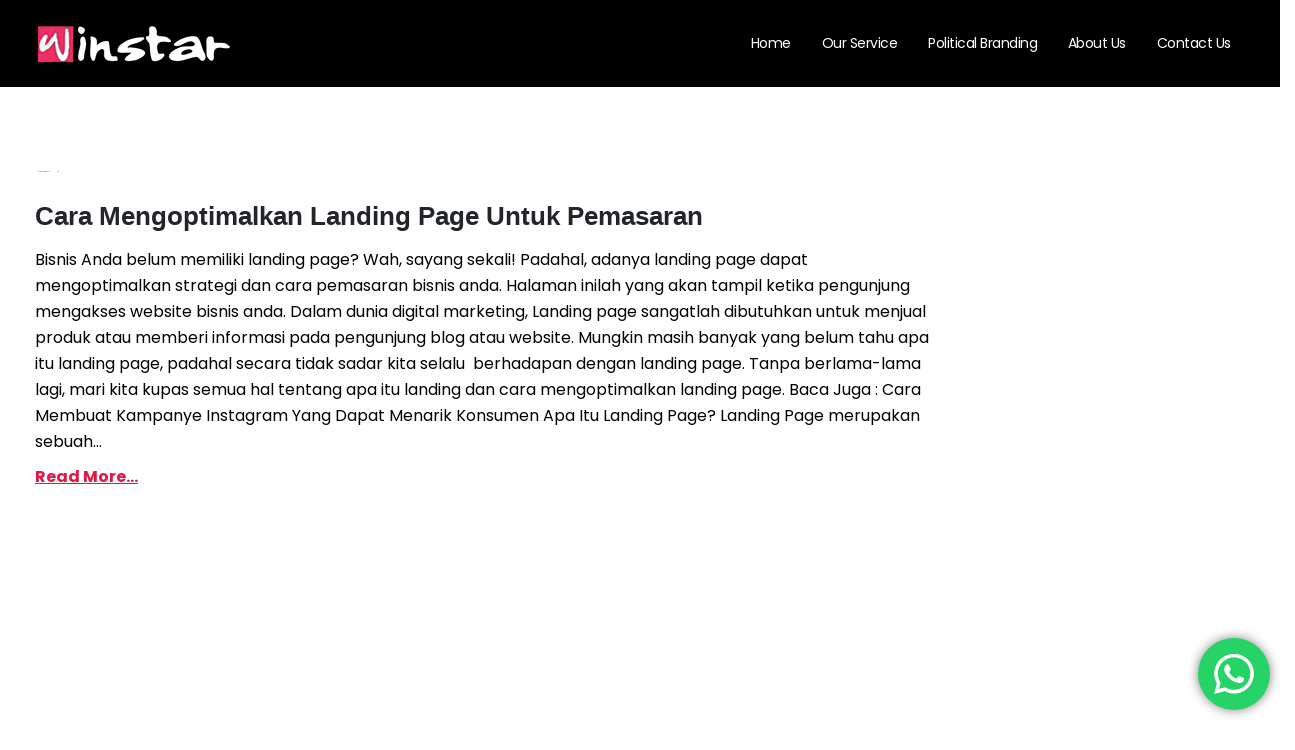

--- FILE ---
content_type: text/html; charset=UTF-8
request_url: https://winstarlink.com/tag/landing-page-seo/
body_size: 25087
content:
	<!DOCTYPE html>
	<html  lang="en-US">
	<head>
		<meta http-equiv="X-UA-Compatible" content="IE=edge" />
		<meta http-equiv="Content-Type" content="text/html; charset=UTF-8" />
		<meta name="viewport" content="width=device-width, initial-scale=1, minimum-scale=1" />

		<link rel="profile" href="https://gmpg.org/xfn/11" />
		<link rel="pingback" href="https://winstarlink.com/xmlrpc.php" />
		<meta name='robots' content='index, follow, max-image-preview:large, max-snippet:-1, max-video-preview:-1' />
	<style>img:is([sizes="auto" i], [sizes^="auto," i]) { contain-intrinsic-size: 3000px 1500px }</style>
	
	<!-- This site is optimized with the Yoast SEO plugin v22.8 - https://yoast.com/wordpress/plugins/seo/ -->
	<title>Landing Page Seo - Winstarlink</title>
	<link rel="canonical" href="https://winstarlink.com/tag/landing-page-seo/" />
	<meta property="og:locale" content="en_US" />
	<meta property="og:type" content="article" />
	<meta property="og:title" content="Landing Page Seo - Winstarlink" />
	<meta property="og:url" content="https://winstarlink.com/tag/landing-page-seo/" />
	<meta property="og:site_name" content="Winstarlink" />
	<meta name="twitter:card" content="summary_large_image" />
	<script type="application/ld+json" class="yoast-schema-graph">{"@context":"https://schema.org","@graph":[{"@type":"CollectionPage","@id":"https://winstarlink.com/tag/landing-page-seo/","url":"https://winstarlink.com/tag/landing-page-seo/","name":"Landing Page Seo - Winstarlink","isPartOf":{"@id":"https://winstarlink.com/#website"},"primaryImageOfPage":{"@id":"https://winstarlink.com/tag/landing-page-seo/#primaryimage"},"image":{"@id":"https://winstarlink.com/tag/landing-page-seo/#primaryimage"},"thumbnailUrl":"","breadcrumb":{"@id":"https://winstarlink.com/tag/landing-page-seo/#breadcrumb"},"inLanguage":"en-US"},{"@type":"ImageObject","inLanguage":"en-US","@id":"https://winstarlink.com/tag/landing-page-seo/#primaryimage","url":"","contentUrl":""},{"@type":"BreadcrumbList","@id":"https://winstarlink.com/tag/landing-page-seo/#breadcrumb","itemListElement":[{"@type":"ListItem","position":1,"name":"Home","item":"https://winstarlink.com/"},{"@type":"ListItem","position":2,"name":"Landing Page Seo"}]},{"@type":"WebSite","@id":"https://winstarlink.com/#website","url":"https://winstarlink.com/","name":"Winstarlink","description":"","publisher":{"@id":"https://winstarlink.com/#organization"},"potentialAction":[{"@type":"SearchAction","target":{"@type":"EntryPoint","urlTemplate":"https://winstarlink.com/?s={search_term_string}"},"query-input":"required name=search_term_string"}],"inLanguage":"en-US"},{"@type":"Organization","@id":"https://winstarlink.com/#organization","name":"Winstarlink Media","url":"https://winstarlink.com/","logo":{"@type":"ImageObject","inLanguage":"en-US","@id":"https://winstarlink.com/#/schema/logo/image/","url":"https://winstarlink.com/wp-content/uploads/2020/11/winstarlink-logo-pink.png","contentUrl":"https://winstarlink.com/wp-content/uploads/2020/11/winstarlink-logo-pink.png","width":180,"height":49,"caption":"Winstarlink Media"},"image":{"@id":"https://winstarlink.com/#/schema/logo/image/"},"sameAs":["https://www.facebook.com/WinStarLink/","https://www.instagram.com/winstarlinkmedia/","https://www.linkedin.com/company/13575378/admin/","https://id.pinterest.com/winstarlink_media/_saved/","https://www.youtube.com/channel/UCP2ewG_qsO7EsjJTWrSWoOg"]}]}</script>
	<!-- / Yoast SEO plugin. -->


<link rel="alternate" type="application/rss+xml" title="Winstarlink &raquo; Feed" href="https://winstarlink.com/feed/" />
<link rel="alternate" type="application/rss+xml" title="Winstarlink &raquo; Comments Feed" href="https://winstarlink.com/comments/feed/" />
<link rel="alternate" type="application/rss+xml" title="Winstarlink &raquo; Landing Page Seo Tag Feed" href="https://winstarlink.com/tag/landing-page-seo/feed/" />
		<link rel="shortcut icon" href="//winstarlink.com/wp-content/uploads/2020/11/favicon_pink_1.png" type="image/x-icon" />
				<link rel="apple-touch-icon" href="//winstarlink.com/wp-content/uploads/2020/11/favicon_pink_1.png" />
				<link rel="apple-touch-icon" sizes="120x120" href="//winstarlink.com/wp-content/uploads/2020/11/favicon_pink_1.png" />
				<link rel="apple-touch-icon" sizes="76x76" href="//winstarlink.com/wp-content/uploads/2020/11/favicon_pink_1.png" />
				<link rel="apple-touch-icon" sizes="152x152" href="//winstarlink.com/wp-content/uploads/2020/11/favicon_pink_1.png" />
		<script>
window._wpemojiSettings = {"baseUrl":"https:\/\/s.w.org\/images\/core\/emoji\/16.0.1\/72x72\/","ext":".png","svgUrl":"https:\/\/s.w.org\/images\/core\/emoji\/16.0.1\/svg\/","svgExt":".svg","source":{"concatemoji":"https:\/\/winstarlink.com\/wp-includes\/js\/wp-emoji-release.min.js?ver=546f04e9cdf16d740cd38363901f671e"}};
/*! This file is auto-generated */
!function(s,n){var o,i,e;function c(e){try{var t={supportTests:e,timestamp:(new Date).valueOf()};sessionStorage.setItem(o,JSON.stringify(t))}catch(e){}}function p(e,t,n){e.clearRect(0,0,e.canvas.width,e.canvas.height),e.fillText(t,0,0);var t=new Uint32Array(e.getImageData(0,0,e.canvas.width,e.canvas.height).data),a=(e.clearRect(0,0,e.canvas.width,e.canvas.height),e.fillText(n,0,0),new Uint32Array(e.getImageData(0,0,e.canvas.width,e.canvas.height).data));return t.every(function(e,t){return e===a[t]})}function u(e,t){e.clearRect(0,0,e.canvas.width,e.canvas.height),e.fillText(t,0,0);for(var n=e.getImageData(16,16,1,1),a=0;a<n.data.length;a++)if(0!==n.data[a])return!1;return!0}function f(e,t,n,a){switch(t){case"flag":return n(e,"\ud83c\udff3\ufe0f\u200d\u26a7\ufe0f","\ud83c\udff3\ufe0f\u200b\u26a7\ufe0f")?!1:!n(e,"\ud83c\udde8\ud83c\uddf6","\ud83c\udde8\u200b\ud83c\uddf6")&&!n(e,"\ud83c\udff4\udb40\udc67\udb40\udc62\udb40\udc65\udb40\udc6e\udb40\udc67\udb40\udc7f","\ud83c\udff4\u200b\udb40\udc67\u200b\udb40\udc62\u200b\udb40\udc65\u200b\udb40\udc6e\u200b\udb40\udc67\u200b\udb40\udc7f");case"emoji":return!a(e,"\ud83e\udedf")}return!1}function g(e,t,n,a){var r="undefined"!=typeof WorkerGlobalScope&&self instanceof WorkerGlobalScope?new OffscreenCanvas(300,150):s.createElement("canvas"),o=r.getContext("2d",{willReadFrequently:!0}),i=(o.textBaseline="top",o.font="600 32px Arial",{});return e.forEach(function(e){i[e]=t(o,e,n,a)}),i}function t(e){var t=s.createElement("script");t.src=e,t.defer=!0,s.head.appendChild(t)}"undefined"!=typeof Promise&&(o="wpEmojiSettingsSupports",i=["flag","emoji"],n.supports={everything:!0,everythingExceptFlag:!0},e=new Promise(function(e){s.addEventListener("DOMContentLoaded",e,{once:!0})}),new Promise(function(t){var n=function(){try{var e=JSON.parse(sessionStorage.getItem(o));if("object"==typeof e&&"number"==typeof e.timestamp&&(new Date).valueOf()<e.timestamp+604800&&"object"==typeof e.supportTests)return e.supportTests}catch(e){}return null}();if(!n){if("undefined"!=typeof Worker&&"undefined"!=typeof OffscreenCanvas&&"undefined"!=typeof URL&&URL.createObjectURL&&"undefined"!=typeof Blob)try{var e="postMessage("+g.toString()+"("+[JSON.stringify(i),f.toString(),p.toString(),u.toString()].join(",")+"));",a=new Blob([e],{type:"text/javascript"}),r=new Worker(URL.createObjectURL(a),{name:"wpTestEmojiSupports"});return void(r.onmessage=function(e){c(n=e.data),r.terminate(),t(n)})}catch(e){}c(n=g(i,f,p,u))}t(n)}).then(function(e){for(var t in e)n.supports[t]=e[t],n.supports.everything=n.supports.everything&&n.supports[t],"flag"!==t&&(n.supports.everythingExceptFlag=n.supports.everythingExceptFlag&&n.supports[t]);n.supports.everythingExceptFlag=n.supports.everythingExceptFlag&&!n.supports.flag,n.DOMReady=!1,n.readyCallback=function(){n.DOMReady=!0}}).then(function(){return e}).then(function(){var e;n.supports.everything||(n.readyCallback(),(e=n.source||{}).concatemoji?t(e.concatemoji):e.wpemoji&&e.twemoji&&(t(e.twemoji),t(e.wpemoji)))}))}((window,document),window._wpemojiSettings);
</script>
<link rel='stylesheet' id='porto-sp-attr-table-css' href='https://winstarlink.com/wp-content/plugins/porto-functionality/shortcodes//assets/cp-attribute-table/attribute-table.css?ver=3.1.5' media='all' />
<link rel='stylesheet' id='ht_ctc_main_css-css' href='https://winstarlink.com/wp-content/plugins/click-to-chat-for-whatsapp/new/inc/assets/css/main.css?ver=4.4' media='all' />
<style id='wp-emoji-styles-inline-css'>

	img.wp-smiley, img.emoji {
		display: inline !important;
		border: none !important;
		box-shadow: none !important;
		height: 1em !important;
		width: 1em !important;
		margin: 0 0.07em !important;
		vertical-align: -0.1em !important;
		background: none !important;
		padding: 0 !important;
	}
</style>
<link rel='stylesheet' id='wp-block-library-css' href='https://winstarlink.com/wp-includes/css/dist/block-library/style.min.css?ver=546f04e9cdf16d740cd38363901f671e' media='all' />
<style id='wp-block-library-theme-inline-css'>
.wp-block-audio :where(figcaption){color:#555;font-size:13px;text-align:center}.is-dark-theme .wp-block-audio :where(figcaption){color:#ffffffa6}.wp-block-audio{margin:0 0 1em}.wp-block-code{border:1px solid #ccc;border-radius:4px;font-family:Menlo,Consolas,monaco,monospace;padding:.8em 1em}.wp-block-embed :where(figcaption){color:#555;font-size:13px;text-align:center}.is-dark-theme .wp-block-embed :where(figcaption){color:#ffffffa6}.wp-block-embed{margin:0 0 1em}.blocks-gallery-caption{color:#555;font-size:13px;text-align:center}.is-dark-theme .blocks-gallery-caption{color:#ffffffa6}:root :where(.wp-block-image figcaption){color:#555;font-size:13px;text-align:center}.is-dark-theme :root :where(.wp-block-image figcaption){color:#ffffffa6}.wp-block-image{margin:0 0 1em}.wp-block-pullquote{border-bottom:4px solid;border-top:4px solid;color:currentColor;margin-bottom:1.75em}.wp-block-pullquote cite,.wp-block-pullquote footer,.wp-block-pullquote__citation{color:currentColor;font-size:.8125em;font-style:normal;text-transform:uppercase}.wp-block-quote{border-left:.25em solid;margin:0 0 1.75em;padding-left:1em}.wp-block-quote cite,.wp-block-quote footer{color:currentColor;font-size:.8125em;font-style:normal;position:relative}.wp-block-quote:where(.has-text-align-right){border-left:none;border-right:.25em solid;padding-left:0;padding-right:1em}.wp-block-quote:where(.has-text-align-center){border:none;padding-left:0}.wp-block-quote.is-large,.wp-block-quote.is-style-large,.wp-block-quote:where(.is-style-plain){border:none}.wp-block-search .wp-block-search__label{font-weight:700}.wp-block-search__button{border:1px solid #ccc;padding:.375em .625em}:where(.wp-block-group.has-background){padding:1.25em 2.375em}.wp-block-separator.has-css-opacity{opacity:.4}.wp-block-separator{border:none;border-bottom:2px solid;margin-left:auto;margin-right:auto}.wp-block-separator.has-alpha-channel-opacity{opacity:1}.wp-block-separator:not(.is-style-wide):not(.is-style-dots){width:100px}.wp-block-separator.has-background:not(.is-style-dots){border-bottom:none;height:1px}.wp-block-separator.has-background:not(.is-style-wide):not(.is-style-dots){height:2px}.wp-block-table{margin:0 0 1em}.wp-block-table td,.wp-block-table th{word-break:normal}.wp-block-table :where(figcaption){color:#555;font-size:13px;text-align:center}.is-dark-theme .wp-block-table :where(figcaption){color:#ffffffa6}.wp-block-video :where(figcaption){color:#555;font-size:13px;text-align:center}.is-dark-theme .wp-block-video :where(figcaption){color:#ffffffa6}.wp-block-video{margin:0 0 1em}:root :where(.wp-block-template-part.has-background){margin-bottom:0;margin-top:0;padding:1.25em 2.375em}
</style>
<style id='classic-theme-styles-inline-css'>
/*! This file is auto-generated */
.wp-block-button__link{color:#fff;background-color:#32373c;border-radius:9999px;box-shadow:none;text-decoration:none;padding:calc(.667em + 2px) calc(1.333em + 2px);font-size:1.125em}.wp-block-file__button{background:#32373c;color:#fff;text-decoration:none}
</style>
<style id='global-styles-inline-css'>
:root{--wp--preset--aspect-ratio--square: 1;--wp--preset--aspect-ratio--4-3: 4/3;--wp--preset--aspect-ratio--3-4: 3/4;--wp--preset--aspect-ratio--3-2: 3/2;--wp--preset--aspect-ratio--2-3: 2/3;--wp--preset--aspect-ratio--16-9: 16/9;--wp--preset--aspect-ratio--9-16: 9/16;--wp--preset--color--black: #000000;--wp--preset--color--cyan-bluish-gray: #abb8c3;--wp--preset--color--white: #ffffff;--wp--preset--color--pale-pink: #f78da7;--wp--preset--color--vivid-red: #cf2e2e;--wp--preset--color--luminous-vivid-orange: #ff6900;--wp--preset--color--luminous-vivid-amber: #fcb900;--wp--preset--color--light-green-cyan: #7bdcb5;--wp--preset--color--vivid-green-cyan: #00d084;--wp--preset--color--pale-cyan-blue: #8ed1fc;--wp--preset--color--vivid-cyan-blue: #0693e3;--wp--preset--color--vivid-purple: #9b51e0;--wp--preset--color--primary: #e41645;--wp--preset--color--secondary: #e5168b;--wp--preset--color--tertiary: #e22b56;--wp--preset--color--quaternary: #383f48;--wp--preset--color--dark: #292929;--wp--preset--color--light: #ffffff;--wp--preset--gradient--vivid-cyan-blue-to-vivid-purple: linear-gradient(135deg,rgba(6,147,227,1) 0%,rgb(155,81,224) 100%);--wp--preset--gradient--light-green-cyan-to-vivid-green-cyan: linear-gradient(135deg,rgb(122,220,180) 0%,rgb(0,208,130) 100%);--wp--preset--gradient--luminous-vivid-amber-to-luminous-vivid-orange: linear-gradient(135deg,rgba(252,185,0,1) 0%,rgba(255,105,0,1) 100%);--wp--preset--gradient--luminous-vivid-orange-to-vivid-red: linear-gradient(135deg,rgba(255,105,0,1) 0%,rgb(207,46,46) 100%);--wp--preset--gradient--very-light-gray-to-cyan-bluish-gray: linear-gradient(135deg,rgb(238,238,238) 0%,rgb(169,184,195) 100%);--wp--preset--gradient--cool-to-warm-spectrum: linear-gradient(135deg,rgb(74,234,220) 0%,rgb(151,120,209) 20%,rgb(207,42,186) 40%,rgb(238,44,130) 60%,rgb(251,105,98) 80%,rgb(254,248,76) 100%);--wp--preset--gradient--blush-light-purple: linear-gradient(135deg,rgb(255,206,236) 0%,rgb(152,150,240) 100%);--wp--preset--gradient--blush-bordeaux: linear-gradient(135deg,rgb(254,205,165) 0%,rgb(254,45,45) 50%,rgb(107,0,62) 100%);--wp--preset--gradient--luminous-dusk: linear-gradient(135deg,rgb(255,203,112) 0%,rgb(199,81,192) 50%,rgb(65,88,208) 100%);--wp--preset--gradient--pale-ocean: linear-gradient(135deg,rgb(255,245,203) 0%,rgb(182,227,212) 50%,rgb(51,167,181) 100%);--wp--preset--gradient--electric-grass: linear-gradient(135deg,rgb(202,248,128) 0%,rgb(113,206,126) 100%);--wp--preset--gradient--midnight: linear-gradient(135deg,rgb(2,3,129) 0%,rgb(40,116,252) 100%);--wp--preset--font-size--small: 13px;--wp--preset--font-size--medium: 20px;--wp--preset--font-size--large: 36px;--wp--preset--font-size--x-large: 42px;--wp--preset--spacing--20: 0.44rem;--wp--preset--spacing--30: 0.67rem;--wp--preset--spacing--40: 1rem;--wp--preset--spacing--50: 1.5rem;--wp--preset--spacing--60: 2.25rem;--wp--preset--spacing--70: 3.38rem;--wp--preset--spacing--80: 5.06rem;--wp--preset--shadow--natural: 6px 6px 9px rgba(0, 0, 0, 0.2);--wp--preset--shadow--deep: 12px 12px 50px rgba(0, 0, 0, 0.4);--wp--preset--shadow--sharp: 6px 6px 0px rgba(0, 0, 0, 0.2);--wp--preset--shadow--outlined: 6px 6px 0px -3px rgba(255, 255, 255, 1), 6px 6px rgba(0, 0, 0, 1);--wp--preset--shadow--crisp: 6px 6px 0px rgba(0, 0, 0, 1);}:where(.is-layout-flex){gap: 0.5em;}:where(.is-layout-grid){gap: 0.5em;}body .is-layout-flex{display: flex;}.is-layout-flex{flex-wrap: wrap;align-items: center;}.is-layout-flex > :is(*, div){margin: 0;}body .is-layout-grid{display: grid;}.is-layout-grid > :is(*, div){margin: 0;}:where(.wp-block-columns.is-layout-flex){gap: 2em;}:where(.wp-block-columns.is-layout-grid){gap: 2em;}:where(.wp-block-post-template.is-layout-flex){gap: 1.25em;}:where(.wp-block-post-template.is-layout-grid){gap: 1.25em;}.has-black-color{color: var(--wp--preset--color--black) !important;}.has-cyan-bluish-gray-color{color: var(--wp--preset--color--cyan-bluish-gray) !important;}.has-white-color{color: var(--wp--preset--color--white) !important;}.has-pale-pink-color{color: var(--wp--preset--color--pale-pink) !important;}.has-vivid-red-color{color: var(--wp--preset--color--vivid-red) !important;}.has-luminous-vivid-orange-color{color: var(--wp--preset--color--luminous-vivid-orange) !important;}.has-luminous-vivid-amber-color{color: var(--wp--preset--color--luminous-vivid-amber) !important;}.has-light-green-cyan-color{color: var(--wp--preset--color--light-green-cyan) !important;}.has-vivid-green-cyan-color{color: var(--wp--preset--color--vivid-green-cyan) !important;}.has-pale-cyan-blue-color{color: var(--wp--preset--color--pale-cyan-blue) !important;}.has-vivid-cyan-blue-color{color: var(--wp--preset--color--vivid-cyan-blue) !important;}.has-vivid-purple-color{color: var(--wp--preset--color--vivid-purple) !important;}.has-black-background-color{background-color: var(--wp--preset--color--black) !important;}.has-cyan-bluish-gray-background-color{background-color: var(--wp--preset--color--cyan-bluish-gray) !important;}.has-white-background-color{background-color: var(--wp--preset--color--white) !important;}.has-pale-pink-background-color{background-color: var(--wp--preset--color--pale-pink) !important;}.has-vivid-red-background-color{background-color: var(--wp--preset--color--vivid-red) !important;}.has-luminous-vivid-orange-background-color{background-color: var(--wp--preset--color--luminous-vivid-orange) !important;}.has-luminous-vivid-amber-background-color{background-color: var(--wp--preset--color--luminous-vivid-amber) !important;}.has-light-green-cyan-background-color{background-color: var(--wp--preset--color--light-green-cyan) !important;}.has-vivid-green-cyan-background-color{background-color: var(--wp--preset--color--vivid-green-cyan) !important;}.has-pale-cyan-blue-background-color{background-color: var(--wp--preset--color--pale-cyan-blue) !important;}.has-vivid-cyan-blue-background-color{background-color: var(--wp--preset--color--vivid-cyan-blue) !important;}.has-vivid-purple-background-color{background-color: var(--wp--preset--color--vivid-purple) !important;}.has-black-border-color{border-color: var(--wp--preset--color--black) !important;}.has-cyan-bluish-gray-border-color{border-color: var(--wp--preset--color--cyan-bluish-gray) !important;}.has-white-border-color{border-color: var(--wp--preset--color--white) !important;}.has-pale-pink-border-color{border-color: var(--wp--preset--color--pale-pink) !important;}.has-vivid-red-border-color{border-color: var(--wp--preset--color--vivid-red) !important;}.has-luminous-vivid-orange-border-color{border-color: var(--wp--preset--color--luminous-vivid-orange) !important;}.has-luminous-vivid-amber-border-color{border-color: var(--wp--preset--color--luminous-vivid-amber) !important;}.has-light-green-cyan-border-color{border-color: var(--wp--preset--color--light-green-cyan) !important;}.has-vivid-green-cyan-border-color{border-color: var(--wp--preset--color--vivid-green-cyan) !important;}.has-pale-cyan-blue-border-color{border-color: var(--wp--preset--color--pale-cyan-blue) !important;}.has-vivid-cyan-blue-border-color{border-color: var(--wp--preset--color--vivid-cyan-blue) !important;}.has-vivid-purple-border-color{border-color: var(--wp--preset--color--vivid-purple) !important;}.has-vivid-cyan-blue-to-vivid-purple-gradient-background{background: var(--wp--preset--gradient--vivid-cyan-blue-to-vivid-purple) !important;}.has-light-green-cyan-to-vivid-green-cyan-gradient-background{background: var(--wp--preset--gradient--light-green-cyan-to-vivid-green-cyan) !important;}.has-luminous-vivid-amber-to-luminous-vivid-orange-gradient-background{background: var(--wp--preset--gradient--luminous-vivid-amber-to-luminous-vivid-orange) !important;}.has-luminous-vivid-orange-to-vivid-red-gradient-background{background: var(--wp--preset--gradient--luminous-vivid-orange-to-vivid-red) !important;}.has-very-light-gray-to-cyan-bluish-gray-gradient-background{background: var(--wp--preset--gradient--very-light-gray-to-cyan-bluish-gray) !important;}.has-cool-to-warm-spectrum-gradient-background{background: var(--wp--preset--gradient--cool-to-warm-spectrum) !important;}.has-blush-light-purple-gradient-background{background: var(--wp--preset--gradient--blush-light-purple) !important;}.has-blush-bordeaux-gradient-background{background: var(--wp--preset--gradient--blush-bordeaux) !important;}.has-luminous-dusk-gradient-background{background: var(--wp--preset--gradient--luminous-dusk) !important;}.has-pale-ocean-gradient-background{background: var(--wp--preset--gradient--pale-ocean) !important;}.has-electric-grass-gradient-background{background: var(--wp--preset--gradient--electric-grass) !important;}.has-midnight-gradient-background{background: var(--wp--preset--gradient--midnight) !important;}.has-small-font-size{font-size: var(--wp--preset--font-size--small) !important;}.has-medium-font-size{font-size: var(--wp--preset--font-size--medium) !important;}.has-large-font-size{font-size: var(--wp--preset--font-size--large) !important;}.has-x-large-font-size{font-size: var(--wp--preset--font-size--x-large) !important;}
:where(.wp-block-post-template.is-layout-flex){gap: 1.25em;}:where(.wp-block-post-template.is-layout-grid){gap: 1.25em;}
:where(.wp-block-columns.is-layout-flex){gap: 2em;}:where(.wp-block-columns.is-layout-grid){gap: 2em;}
:root :where(.wp-block-pullquote){font-size: 1.5em;line-height: 1.6;}
</style>
<link rel='stylesheet' id='contact-form-7-css' href='https://winstarlink.com/wp-content/plugins/contact-form-7/includes/css/styles.css?ver=5.9.5' media='all' />
<link rel='stylesheet' id='WWOP-css-css' href='https://winstarlink.com/wp-content/plugins/woo-whatsapp-order/assets/css/style.css?ver=1.1' media='all' />
<style id='woocommerce-inline-inline-css'>
.woocommerce form .form-row .required { visibility: visible; }
</style>
<link rel='stylesheet' id='ez-toc-css' href='https://winstarlink.com/wp-content/plugins/easy-table-of-contents/assets/css/screen.min.css?ver=2.0.66.1' media='all' />
<style id='ez-toc-inline-css'>
div#ez-toc-container .ez-toc-title {font-size: 120%;}div#ez-toc-container .ez-toc-title {font-weight: 500;}div#ez-toc-container ul li {font-size: 95%;}div#ez-toc-container ul li {font-weight: 500;}div#ez-toc-container nav ul ul li {font-size: 90%;}
.ez-toc-container-direction {direction: ltr;}.ez-toc-counter ul{counter-reset: item ;}.ez-toc-counter nav ul li a::before {content: counters(item, ".", decimal) ". ";display: inline-block;counter-increment: item;flex-grow: 0;flex-shrink: 0;margin-right: .2em; float: left; }.ez-toc-widget-direction {direction: ltr;}.ez-toc-widget-container ul{counter-reset: item ;}.ez-toc-widget-container nav ul li a::before {content: counters(item, ".", decimal) ". ";display: inline-block;counter-increment: item;flex-grow: 0;flex-shrink: 0;margin-right: .2em; float: left; }
</style>
<link rel='stylesheet' id='porto-css-vars-css' href='https://winstarlink.com/wp-content/uploads/porto_styles/theme_css_vars.css?ver=546f04e9cdf16d740cd38363901f671e' media='all' />
<link rel='stylesheet' id='js_composer_front-css' href='https://winstarlink.com/wp-content/plugins/js_composer/assets/css/js_composer.min.css?ver=7.3' media='all' />
<link rel='stylesheet' id='bootstrap-css' href='https://winstarlink.com/wp-content/uploads/porto_styles/bootstrap.css?ver=546f04e9cdf16d740cd38363901f671e' media='all' />
<link rel='stylesheet' id='porto-plugins-css' href='https://winstarlink.com/wp-content/themes/porto/css/plugins.css?ver=546f04e9cdf16d740cd38363901f671e' media='all' />
<link rel='stylesheet' id='porto-theme-css' href='https://winstarlink.com/wp-content/themes/porto/css/theme.css?ver=546f04e9cdf16d740cd38363901f671e' media='all' />
<link rel='stylesheet' id='porto-theme-portfolio-css' href='https://winstarlink.com/wp-content/themes/porto/css/theme_portfolio.css?ver=546f04e9cdf16d740cd38363901f671e' media='all' />
<link rel='stylesheet' id='porto-theme-member-css' href='https://winstarlink.com/wp-content/themes/porto/css/theme_member.css?ver=546f04e9cdf16d740cd38363901f671e' media='all' />
<link rel='stylesheet' id='porto-shortcodes-css' href='https://winstarlink.com/wp-content/uploads/porto_styles/shortcodes.css?ver=546f04e9cdf16d740cd38363901f671e' media='all' />
<link rel='stylesheet' id='porto-theme-shop-css' href='https://winstarlink.com/wp-content/themes/porto/css/theme_shop.css?ver=546f04e9cdf16d740cd38363901f671e' media='all' />
<link rel='stylesheet' id='porto-theme-wpb-css' href='https://winstarlink.com/wp-content/themes/porto/css/theme_wpb.css?ver=546f04e9cdf16d740cd38363901f671e' media='all' />
<link rel='stylesheet' id='porto-theme-radius-css' href='https://winstarlink.com/wp-content/themes/porto/css/theme_radius.css?ver=546f04e9cdf16d740cd38363901f671e' media='all' />
<link rel='stylesheet' id='porto-dynamic-style-css' href='https://winstarlink.com/wp-content/uploads/porto_styles/dynamic_style.css?ver=546f04e9cdf16d740cd38363901f671e' media='all' />
<link rel='stylesheet' id='porto-type-builder-css' href='https://winstarlink.com/wp-content/plugins/porto-functionality/builders/assets/type-builder.css?ver=3.1.5' media='all' />
<link rel='stylesheet' id='porto-account-login-style-css' href='https://winstarlink.com/wp-content/themes/porto/css/theme/shop/login-style/account-login.css?ver=546f04e9cdf16d740cd38363901f671e' media='all' />
<link rel='stylesheet' id='porto-style-css' href='https://winstarlink.com/wp-content/themes/porto/style.css?ver=546f04e9cdf16d740cd38363901f671e' media='all' />
<style id='porto-style-inline-css'>
.side-header-narrow-bar-logo{max-width:170px}@media (min-width:992px){}#header .header-main .header-left,#header .header-main .header-center,#header .header-main .header-right,.fixed-header #header .header-main .header-left,.fixed-header #header .header-main .header-right,.fixed-header #header .header-main .header-center,.header-builder-p .header-main{padding-top:5px;padding-bottom:5px}.page-top .page-title-wrap{line-height:0}.page-top .page-title:not(.b-none):after{content:'';position:absolute;width:100%;left:0;border-bottom:5px solid var(--porto-primary-color);bottom:-32px}body.single-product .page-top .breadcrumbs-wrap{padding-right:55px}#login-form-popup{max-width:480px}#header .main-menu .popup a{padding:5px 18px}#header .main-menu>li.menu-item{margin:0 2px 0 0}#header .share-links a:not(:hover){background:transparent;color:#fff;box-shadow:none}#header .share-links a,#footer .follow-us .share-links a{width:48px;height:48px;font-size:1.2em;line-height:48px;margin:-2px 1px 0 0}#footer .follow-us .share-links a:hover{color:#fff}#header .share-links,#footer .follow-us .share-links{display:flex;margin-left:8px}#header .share-facebook,#footer .follow-us .share-facebook{order:11}#header .share-instagram,#footer .follow-us .share-instagram{order:-1}#header.sticky-header .header-main.change-logo .logo img{transform:none}#nav-panel .accordion-menu li.menu-item > a,#nav-panel .accordion-menu > li.menu-item > .arrow{color:#fff}#nav-panel .accordion-menu .sub-menu li:not(.active):hover > a{background:#e41645}#header .main-menu .wide li.menu-item li.menu-item a{color:#f9f9f9 !important}#footer .footer-bottom .footer-left .widget_nav_menu{margin-right:0}#footer .footer-bottom .widget_nav_menu ul li:before{content:none}#footer .footer-bottom .footer-left{display:flex;align-items:center;justify-content:space-between}#footer .footer-bottom{padding:0 0 97px}#footer .footer-bottom .widget ul{font-size:1.1em;font-weight:600;letter-spacing:-0.5px}#footer .footer-bottom .widget_nav_menu ul li{padding:0 13.4px}#footer .footer-bottom .widget_nav_menu ul li:first-child{padding-left:0}#footer .footer-bottom .footer-left .follow-us{margin-right:-4px}#footer .footer-bottom .footer-left{padding:10px 15px 10px 0}#footer .footer-bottom .footer-right{padding:10px 0 10px 15px}#footer .follow-us .share-links a{margin-right:5px}#footer .widget_text .widget-title{margin-bottom:22px;font-size:22px;letter-spacing:-0.05em;font-weight:700;text-transform:none}#footer .widget_custom_html .widget-title{margin-bottom:8px;font-size:1.35em;font-weight:600;letter-spacing:0}#footer .widget_custom_html{text-align:right;margin-top:0;flex:1}#footer .widget_custom_html:first-child{margin-right:30px}#footer .footer-main .row > div:last-child{display:flex}#footer .textwidget{font-size:1.08em;font-weight:500}#footer .textwidget p{margin:0}#footer .footer-main>.container{padding-top:6rem;padding-bottom:22px}#footer .wpcf7-form > p{display:flex}#footer .wpcf7-form .wpcf7-form-control-wrap{flex:1}#footer .wpcf7-form .wpcf7-text{width:100%;height:100%;font-size:14px;line-height:1.3;color:#fff;padding-left:0}#footer .wpcf7-form .wpcf7-text::placeholder{color:#ccc}#footer .wpcf7-form .btn{font-size:16px;font-weight:600;line-height:28px}#footer .wpcf7-form .wpcf7-form-control{background:transparent;border:none;border-radius:0;border-bottom:1px solid #777}@media (min-width:992px) and (max-width:1269px){#footer .footer-bottom .container .footer-left{flex:7}#footer .footer-bottom .container .footer-right{flex:5}#footer .footer-main .col-lg-2{display:none}#footer .footer-main .col-lg-4{flex:0 0 50%;max-width:50%}}@media (max-width:991px){#footer .widget_custom_html{text-align:left}}@media (max-width:575px){#footer .footer-main .row > div:last-child,#footer .footer-bottom .footer-left{display:block}#footer .follow-us .share-links{margin-left:0}#footer .footer-bottom .follow-us{margin-top:20px}}.blog-posts .post .grid-box{display:flex;flex-direction:column}.blog-posts .post-meta i{display:none}.blog-posts .post-meta + .post-meta{display:none}.blog-posts .post{font-size:16px}.blog-posts .post .entry-title{font-size:26px;font-weight:700;margin-bottom:14px}.blog-posts .post .entry-title a{color:#292929}.blog-posts .post .entry-title a:hover{color:#e41645;text-decoration:underline}.blog-posts .post .post-meta{order:-1;margin-bottom:0}.blog-posts .post-meta .meta-date{font-family:'Lora',Sans-serif;font-size:14px;text-transform:uppercase}.blog-posts article.post-grid{margin-bottom:50px}.blog-posts .post-excerpt{margin-bottom:8px}.blog-posts .btn-readmore{padding:0;background:transparent !important;border:none;color:#e41645;text-transform:capitalize !important;font-size:16px !important;text-decoration:underline;font-weight:700}.blog .pagination > .page-numbers{width:60px;height:60px;padding:0;font-size:20px;border-radius:50%;line-height:60px}.blog .pagination > .page-numbers + .page-numbers{margin-left:8px}.blog .pagination .next:before,.blog .pagination .prev:before{top:0}.blog .pagination{margin-top:40px;margin-bottom:40px}.blog .sidebar-content{padding-bottom:100px}.sidebar-content .widget-title{font-size:21px;text-transform:none}.porto-blog-sidebar .sidebar-content .widget{padding:0 1rem}.porto-blog-sidebar .sidebar-content .widget + .widget{padding-top:36px;border-top:1px solid rgba(0,0,0,0.06);margin-top:36px}.widget_search .btn-dark,.widget_search input{background:#f7f7f7 !important;border:none;color:#222529 !important;font-size:.8em}.widget_recent_entries > ul li:before,.widget_recent_comments > ul li:before{content:none}.widget_recent_entries > ul li a{font-size:14px;font-weight:700;color:#292929}.porto-blog-sidebar .sidebar-content .widget > ul li{padding-left:0;border:none}.widget_recent_entries > ul li{display:flex;flex-direction:column}.widget_recent_entries > ul .post-date{order:-1}.widget .post-date{color:#777;text-transform:uppercase}.widget_recent_comments ul li a{font-size:15px;font-weight:700;line-height:1.4;color:#292929}.porto-blog-sidebar .sidebar-content .widget_categories ul li{padding-left:15px;font-size:12.6px}.porto-blog-sidebar.sidebar .widget ul{border:none}.comment-block .comment-by > strong{color:#292929}.single-post .post-author img{border-radius:0}.single-post .post-author .name a{font-size:1em;color:#292929}.single-post .post-author .name a:hover{text-decoration:underline}.single-post .post-author .name{display:block;padding:8px 0}.single-post .main-content,.single-post .sidebar{padding-bottom:80px}ul.comments ul.children>li img.avatar,ul.comments>li img.avatar{width:3rem;height:3rem;border-radius:0}ul.comments .comment-arrow{border-width:12px 12px 12px 0;left:-12px;top:15px}ul.comments ul.children>li .img-thumbnail,ul.comments>li .img-thumbnail{margin-left:-70px}ul.comments ul.children>li,ul.comments>li{padding-left:70px}.post-block h3,article.post .comment-respond h3{font-weight:700;font-size:1.5em}.single-post .post-content{margin-bottom:2rem;border-bottom:1px solid rgba(0,0,0,0.06)}.single-post .post-comments{padding-top:3rem;border-top:1px solid rgba(0,0,0,0.06)}.single-post .post-content > div:first-child{font-size:11.2px;color:#777;text-transform:uppercase}.single-post .post-content .meta-cats{display:none}.single-post .post-content > div:first-child span{color:#777 !important;font-weight:400 !important}.single-post span.m-l-lg:before{content:'|';margin-left:8px;margin-right:8px;opacity:0.3}.single-post span.m-l-lg{margin-left:0 !important}.single-post .post-content > hr{display:none}.sidebar-content .filter-title{font-size:26px;line-height:26px;text-transform:none}.sidebar-content .filter-title:after{content:' Category:'}.list-unstyled:before,ul.portfolio-filter>li>a:before,ul.portfolio-cat-list>li>a:before{content:'';position:static;display:inline-block;vertical-align:middle;width:30px;height:3px;background-color:#e41645;transition:width .5s;margin:10px 16px 10px 0;opacity:1}ul.list-unstyled:before,ol.list-unstyled:before{content:none}ul.portfolio-filter>li>a:before,ul.portfolio-cat-list>li>a:before{width:15px}ul.portfolio-filter>li>a:hover:before,ul.portfolio-cat-list>li>a:hover:before{width:30px;animation:none}ul.portfolio-filter>li>a,ul.portfolio-cat-list>li>a,ul.portfolio-cat-list>li>a h5{display:block;margin:0 0 8px;padding:0;font-size:14px;line-height:24px;font-weight:500;color:inherit;letter-spacing:0;border:none}ul.portfolio-cat-list>li>a h5{display:inline-block;margin:0;vertical-align:middle}ul.portfolio-filter>li,ul.portfolio-cat-list>li{margin:0}ul.portfolio-filter>li>a:hover,ul.portfolio-filter>li.active>a,ul.portfolio-cat-list>li>a:hover{text-decoration:none;color:#292929}body.post-type-archive-portfolio .sidebar-content .widget-block{display:none}.portfolio-item.outimage{position:relative;text-align:left}.portfolio-item .thumb-info .thumb-info-wrapper:after{background:#292929;opacity:0.9;border-radius:0}.portfolio-item:hover .thumb-info .thumb-info-wrapper:after{opacity:0.8}.portfolio-item img{min-height:280px;object-fit:cover}.portfolio-item .thumb-info-wrapper,.portfolio-item img,.portfolio-item .thumb-info{border-radius:0}.portfolio-item > .portfolio-title,.portfolio-item > p{position:absolute;left:33px;right:33px}.portfolio-item > .portfolio-title{bottom:110px;font-size:26px;letter-spacing:-0.05em;color:#fff;line-height:27px;transition:left .2s}.portfolio-item > p{bottom:80px;font-size:15px;text-transform:uppercase;transition:left .5s;line-height:21px;transform:translateY(50%);display:-webkit-box;-webkit-line-clamp:2;overflow:hidden;-webkit-box-orient:vertical}.portfolio-item .thumb-info-title{left:33px;bottom:35px;padding:0;background:none;font-size:16px;line-height:1.25;letter-spacing:0;transition:left .9s}.portfolio-item .thumb-info-title .thumb-info-inner:after{margin-left:15px;font-family:'Font Awesome 5 Free';content:'\f061';color:#e41645}.portfolio-item:hover > .portfolio-title,.portfolio-item:hover > p,.portfolio-item:hover .thumb-info-title{left:60px}.portfolio-item:hover .thumb-info-title{background:none}.portfolio-row article.portfolio{padding-bottom:24px}body.post-type-archive-portfolio .portfolio-filter{margin-bottom:10px !important}@media (max-width:991px){body.post-type-archive-portfolio .sidebar{order:-1;padding-top:48px;padding-bottom:0}}.p-static{position:static}.p-relative{position:relative}.b-hide{overflow:hidden}@keyframes arrowMove{0%{position:relative;left:-1px}50%{position:relative;left:3px}100%{position:relative;left:-1px}}.btn-arrow-move .btn:hover > i,.btn-arrow-move:hover > i,.portfolio-item .thumb-info-title:hover .thumb-info-inner:after{animation:arrowMove 600ms ease;animation-iteration-count:infinite}.br-50{border-radius:50%}.p-center{position:absolute;display:block;top:50%;left:50%;transform:translate(-50%,-50%)}.shape.circle{position:absolute;display:inline;border-radius:50%}.zigzag:before,.sidebar-content .filter-title:before{content:'';background-image:linear-gradient(#e41645 100%,transparent 0),linear-gradient(#e41645 100%,transparent 0),linear-gradient(#e41645 100%,transparent 0),linear-gradient(#e41645 100%,transparent 0),linear-gradient(#e41645 100%,transparent 0),linear-gradient(#e41645 100%,transparent 0),linear-gradient(#e41645 100%,transparent 0);background-repeat:no-repeat;display:block;width:52px;height:66px;background-position:0 0,0 15px,15px 15px,15px 30px,30px 30px,30px 45px,45px 45px;background-size:3px 18px,18px 3px,3px 18px,18px 3px,3px 18px,18px 3px,3px 18px;transform:translateX(16px) rotateZ(-45deg);z-index:-1;margin:-16px 0}.zigzag.white:before{background-image:linear-gradient(#fff 100%,transparent 0),linear-gradient(#fff 100%,transparent 0),linear-gradient(#fff 100%,transparent 0),linear-gradient(#fff 100%,transparent 0),linear-gradient(#fff 100%,transparent 0),linear-gradient(#fff 100%,transparent 0),linear-gradient(#fff 100%,transparent 0)}.zigzag.center:before{margin-left:auto;margin-right:auto;transform:translateX(4px) rotateZ(-45deg)}.zigzag.right:before{margin-left:auto;transform:translateX(-12px) rotateZ(-45deg)}html .btn-primary-outline .btn{line-height:1.5;border:3px solid #e41645}html .btn-primary-outline .btn:hover{background:#e41645 !important;border-color:#e41645 !important}html .btn-primary-outline .btn i{margin-left:5px}.font-10{font-size:10px}@media (max-width:479px){.font-10{font-size:8px}}@media (min-width:992px){.align-lg-right{text-align:right}}@media (min-width:1200px){.b-hide:after{content:'';position:absolute;bottom:-48px;left:-5%;display:block !important;width:120%;height:100px;transform:rotate(2deg);background:#fff;z-index:20}}@media (min-width:992px){body.tax-portfolio_cat .main-content,body.post-type-archive-portfolio .main-content{max-width:calc(66.6667% - 15px);flex-basis:calc(66.6667% - 15px)}body.tax-portfolio_cat .porto-secondary-sidebar,body.post-type-archive-portfolio .porto-secondary-sidebar{max-width:33.3333%;flex-basis:33.3333%}}@media (max-width:1799px){.shape.circle{display:none}}.post-meta{font-size:3px;color:transparent}article.post .post-meta{font-size:.1em;color:transparent}span.meta-tags{font-size:.1em;color:transparent}#topcontrol{display:none !important}.pricing-table-flat .price{color:#E41645 !important}.page-top ul.breadcrumb li span{color:transparent}.delimiter.delimiter-2:before{color:transparent}.page-top ul.breadcrumb>li{color:transparent}#header .main-menu .wide li.sub > a,.side-nav-wrap .sidebar-menu .wide li.sub > a{color:#fff}.single-post .entry-title{color:#000;font-weight:700;font-size:29px;line-height:40px}#header.sticky-header .header-main,.fixed-header #header.sticky-header .header-main{background-color:#000}.fixed-header #header .header-main{background-color:#000}.single-post article.post .post-image{display:none !important}.product_meta{font-size:1px}.hentry__meta{font-size:1px}}body.woocommerce-page ul.products li.product .button,.woocommerce ul.products li.product .button{display:none}body.woocommerce-page div.product form.cart .button.single_add_to_cart_button{display:none}body.woocommerce-page .quantity .qty{display:none}body.woocommerce-page .entry-summary .entry-title{font-size:1.8rem}h2.woocommerce-loop-category__title{display:none}.woocommerce-loop-category__title{display:none}element.style{}.single-product .product-summary-wrap .quantity .minus,.single-product .product-summary-wrap .quantity .plus,.shop_table.cart-table .quantity .minus,.shop_table.cart-table .quantity .plus{display:none}.single-product .product_meta{display:none}.single-product .product-summary-wrap .share-links{display:none}.single-product .product-summary-wrap .price{font-size:30px}.single-product .product-summary-wrap .description p{font-size:16px}.woocommerce-tabs .resp-tabs-list li.resp-tab-active,.woocommerce-tabs .resp-tabs-list li:hover{display:none}.woocommerce-tabs h2.resp-tab-active{display:none}
</style>
<script src="https://winstarlink.com/wp-includes/js/jquery/jquery.min.js?ver=3.7.1" id="jquery-core-js"></script>
<script src="https://winstarlink.com/wp-includes/js/jquery/jquery-migrate.min.js?ver=3.4.1" id="jquery-migrate-js"></script>
<script src="https://winstarlink.com/wp-content/plugins/woocommerce/assets/js/jquery-blockui/jquery.blockUI.min.js?ver=2.7.0-wc.8.9.2" id="jquery-blockui-js" data-wp-strategy="defer"></script>
<script id="wc-add-to-cart-js-extra">
var wc_add_to_cart_params = {"ajax_url":"\/wp-admin\/admin-ajax.php","wc_ajax_url":"\/?wc-ajax=%%endpoint%%","i18n_view_cart":"View cart","cart_url":"https:\/\/winstarlink.com\/cart\/","is_cart":"","cart_redirect_after_add":"no"};
</script>
<script src="https://winstarlink.com/wp-content/plugins/woocommerce/assets/js/frontend/add-to-cart.min.js?ver=8.9.2" id="wc-add-to-cart-js" data-wp-strategy="defer"></script>
<script src="https://winstarlink.com/wp-content/plugins/woocommerce/assets/js/js-cookie/js.cookie.min.js?ver=2.1.4-wc.8.9.2" id="js-cookie-js" defer data-wp-strategy="defer"></script>
<script id="woocommerce-js-extra">
var woocommerce_params = {"ajax_url":"\/wp-admin\/admin-ajax.php","wc_ajax_url":"\/?wc-ajax=%%endpoint%%"};
</script>
<script src="https://winstarlink.com/wp-content/plugins/woocommerce/assets/js/frontend/woocommerce.min.js?ver=8.9.2" id="woocommerce-js" defer data-wp-strategy="defer"></script>
<script src="https://winstarlink.com/wp-content/plugins/js_composer/assets/js/vendors/woocommerce-add-to-cart.js?ver=7.3" id="vc_woocommerce-add-to-cart-js-js"></script>
<script id="wc-cart-fragments-js-extra">
var wc_cart_fragments_params = {"ajax_url":"\/wp-admin\/admin-ajax.php","wc_ajax_url":"\/?wc-ajax=%%endpoint%%","cart_hash_key":"wc_cart_hash_7cc5f1b354f4a56a13c9f01cfc17c6f1","fragment_name":"wc_fragments_7cc5f1b354f4a56a13c9f01cfc17c6f1","request_timeout":"5000"};
</script>
<script src="https://winstarlink.com/wp-content/plugins/woocommerce/assets/js/frontend/cart-fragments.min.js?ver=8.9.2" id="wc-cart-fragments-js" defer data-wp-strategy="defer"></script>
<script></script><link rel="https://api.w.org/" href="https://winstarlink.com/wp-json/" /><link rel="alternate" title="JSON" type="application/json" href="https://winstarlink.com/wp-json/wp/v2/tags/1795" /><link rel="EditURI" type="application/rsd+xml" title="RSD" href="https://winstarlink.com/xmlrpc.php?rsd" />

<!-- HFCM by 99 Robots - Snippet # 1: Googel Analytic -->
<!-- Global site tag (gtag.js) - Google Analytics -->
<script async src="https://www.googletagmanager.com/gtag/js?id=UA-57077296-1"></script>
<script>
  window.dataLayer = window.dataLayer || [];
  function gtag(){dataLayer.push(arguments);}
  gtag('js', new Date());

  gtag('config', 'UA-57077296-1');
</script>
<!-- /end HFCM by 99 Robots -->
<!-- HFCM by 99 Robots - Snippet # 4: Facebook Pixel -->
<!-- Facebook Pixel Code -->
<script>
!function(f,b,e,v,n,t,s)
{if(f.fbq)return;n=f.fbq=function(){n.callMethod?
n.callMethod.apply(n,arguments):n.queue.push(arguments)};
if(!f._fbq)f._fbq=n;n.push=n;n.loaded=!0;n.version='2.0';
n.queue=[];t=b.createElement(e);t.async=!0;
t.src=v;s=b.getElementsByTagName(e)[0];
s.parentNode.insertBefore(t,s)}(window, document,'script',
'https://connect.facebook.net/en_US/fbevents.js');
fbq('init', '2644597819125952');
fbq('track', 'PageView');
</script>
<noscript><img height="1" width="1" style="display:none"
src="https://www.facebook.com/tr?id=2644597819125952&ev=PageView&noscript=1"
/></noscript>
<!-- End Facebook Pixel Code -->
<!-- /end HFCM by 99 Robots -->
<!-- HFCM by 99 Robots - Snippet # 2: Tag Manager -->
<!-- Google Tag Manager -->
<script>(function(w,d,s,l,i){w[l]=w[l]||[];w[l].push({'gtm.start':
new Date().getTime(),event:'gtm.js'});var f=d.getElementsByTagName(s)[0],
j=d.createElement(s),dl=l!='dataLayer'?'&l='+l:'';j.async=true;j.src=
'https://www.googletagmanager.com/gtm.js?id='+i+dl;f.parentNode.insertBefore(j,f);
})(window,document,'script','dataLayer','GTM-KK3VF2V');</script>
<!-- End Google Tag Manager -->
<!-- /end HFCM by 99 Robots -->
<!-- HFCM by 99 Robots - Snippet # 5: Verify Domain Facebook -->
<meta name="facebook-domain-verification" content="67xfp3a19vq44ctgb0tefyt2u6po4c" />
<!-- /end HFCM by 99 Robots -->
<!-- HFCM by 99 Robots - Snippet # 7: Google Tags Ads Conversi -->
<!-- Global site tag (gtag.js) - Google Ads: 435145297 -->
<script async src="https://www.googletagmanager.com/gtag/js?id=AW-435145297"></script>
<script>
  window.dataLayer = window.dataLayer || [];
  function gtag(){dataLayer.push(arguments);}
  gtag('js', new Date());

  gtag('config', 'AW-435145297');
</script>

<!-- /end HFCM by 99 Robots -->
<!-- HFCM by 99 Robots - Snippet # 8: G Tag Manager New -->
<!-- Google Tag Manager -->
<script>(function(w,d,s,l,i){w[l]=w[l]||[];w[l].push({'gtm.start':
new Date().getTime(),event:'gtm.js'});var f=d.getElementsByTagName(s)[0],
j=d.createElement(s),dl=l!='dataLayer'?'&l='+l:'';j.async=true;j.src=
'https://www.googletagmanager.com/gtm.js?id='+i+dl;f.parentNode.insertBefore(j,f);
})(window,document,'script','dataLayer','GTM-5KTLRQM');</script>
<!-- End Google Tag Manager -->
<!-- /end HFCM by 99 Robots -->
		<script>
			document.documentElement.className = document.documentElement.className.replace('no-js', 'js');
		</script>
				<style>
			.no-js img.lazyload {
				display: none;
			}

			figure.wp-block-image img.lazyloading {
				min-width: 150px;
			}

						.lazyload, .lazyloading {
				opacity: 0;
			}

			.lazyloaded {
				opacity: 1;
				transition: opacity 400ms;
				transition-delay: 0ms;
			}

					</style>
				<script type="text/javascript">
		WebFontConfig = {
			google: { families: [ 'Poppins:400,500,600,700','Lora:400,600,700' ] }
		};
		(function(d) {
			var wf = d.createElement('script'), s = d.scripts[d.scripts.length - 1];
			wf.src = 'https://winstarlink.com/wp-content/themes/porto/js/libs/webfont.js';
			wf.async = true;
			s.parentNode.insertBefore(wf, s);
		})(document);</script>
			<noscript><style>.woocommerce-product-gallery{ opacity: 1 !important; }</style></noscript>
	<style>.recentcomments a{display:inline !important;padding:0 !important;margin:0 !important;}</style><meta name="generator" content="Powered by WPBakery Page Builder - drag and drop page builder for WordPress."/>
<meta name="generator" content="Powered by Slider Revolution 6.6.19 - responsive, Mobile-Friendly Slider Plugin for WordPress with comfortable drag and drop interface." />
<script>function setREVStartSize(e){
			//window.requestAnimationFrame(function() {
				window.RSIW = window.RSIW===undefined ? window.innerWidth : window.RSIW;
				window.RSIH = window.RSIH===undefined ? window.innerHeight : window.RSIH;
				try {
					var pw = document.getElementById(e.c).parentNode.offsetWidth,
						newh;
					pw = pw===0 || isNaN(pw) || (e.l=="fullwidth" || e.layout=="fullwidth") ? window.RSIW : pw;
					e.tabw = e.tabw===undefined ? 0 : parseInt(e.tabw);
					e.thumbw = e.thumbw===undefined ? 0 : parseInt(e.thumbw);
					e.tabh = e.tabh===undefined ? 0 : parseInt(e.tabh);
					e.thumbh = e.thumbh===undefined ? 0 : parseInt(e.thumbh);
					e.tabhide = e.tabhide===undefined ? 0 : parseInt(e.tabhide);
					e.thumbhide = e.thumbhide===undefined ? 0 : parseInt(e.thumbhide);
					e.mh = e.mh===undefined || e.mh=="" || e.mh==="auto" ? 0 : parseInt(e.mh,0);
					if(e.layout==="fullscreen" || e.l==="fullscreen")
						newh = Math.max(e.mh,window.RSIH);
					else{
						e.gw = Array.isArray(e.gw) ? e.gw : [e.gw];
						for (var i in e.rl) if (e.gw[i]===undefined || e.gw[i]===0) e.gw[i] = e.gw[i-1];
						e.gh = e.el===undefined || e.el==="" || (Array.isArray(e.el) && e.el.length==0)? e.gh : e.el;
						e.gh = Array.isArray(e.gh) ? e.gh : [e.gh];
						for (var i in e.rl) if (e.gh[i]===undefined || e.gh[i]===0) e.gh[i] = e.gh[i-1];
											
						var nl = new Array(e.rl.length),
							ix = 0,
							sl;
						e.tabw = e.tabhide>=pw ? 0 : e.tabw;
						e.thumbw = e.thumbhide>=pw ? 0 : e.thumbw;
						e.tabh = e.tabhide>=pw ? 0 : e.tabh;
						e.thumbh = e.thumbhide>=pw ? 0 : e.thumbh;
						for (var i in e.rl) nl[i] = e.rl[i]<window.RSIW ? 0 : e.rl[i];
						sl = nl[0];
						for (var i in nl) if (sl>nl[i] && nl[i]>0) { sl = nl[i]; ix=i;}
						var m = pw>(e.gw[ix]+e.tabw+e.thumbw) ? 1 : (pw-(e.tabw+e.thumbw)) / (e.gw[ix]);
						newh =  (e.gh[ix] * m) + (e.tabh + e.thumbh);
					}
					var el = document.getElementById(e.c);
					if (el!==null && el) el.style.height = newh+"px";
					el = document.getElementById(e.c+"_wrapper");
					if (el!==null && el) {
						el.style.height = newh+"px";
						el.style.display = "block";
					}
				} catch(e){
					console.log("Failure at Presize of Slider:" + e)
				}
			//});
		  };</script>
<noscript><style> .wpb_animate_when_almost_visible { opacity: 1; }</style></noscript>		<meta name="google-site-verification" content="Z_2ac8oq7Q5zaBjbKwWw57Ah2bh_blDHujVWMKRZQpk" />
	</head>
	<body data-rsssl=1 class="archive tag tag-landing-page-seo tag-1795 wp-embed-responsive wp-theme-porto theme-porto woocommerce-no-js porto-rounded porto-breadcrumbs-bb login-popup full blog-1 wpb-js-composer js-comp-ver-7.3 vc_responsive">
	
	<div class="page-wrapper sticky-scroll-up"><!-- page wrapper -->
		
											<!-- header wrapper -->
				<div class="header-wrapper fixed-header">
										

	<header id="header" class="header-builder">
	
	<div class="header-main"><div class="header-row container"><div class="header-col header-left">
	<div class="logo">
	<a href="https://winstarlink.com/" title="Winstarlink - "  rel="home">
		<img class="img-responsive standard-logo retina-logo lazyload" width="200" height="43" data-src="//winstarlink.com/wp-content/uploads/2024/07/winstar-logo.png" alt="Winstarlink" src="[data-uri]" style="--smush-placeholder-width: 200px; --smush-placeholder-aspect-ratio: 200/43;" /><noscript><img class="img-responsive standard-logo retina-logo" width="200" height="43" src="//winstarlink.com/wp-content/uploads/2024/07/winstar-logo.png" alt="Winstarlink" /></noscript>	</a>
	</div>
	</div><div class="header-col header-right hidden-for-sm"><ul id="menu-wintar" class="main-menu mega-menu menu-hover-line menu-hover-underline"><li id="nav-menu-item-9364" class="menu-item menu-item-type-custom menu-item-object-custom menu-item-home narrow"><a href="https://winstarlink.com/">Home</a></li>
<li id="nav-menu-item-9366" class="menu-item menu-item-type-custom menu-item-object-custom menu-item-has-children has-sub wide col-4"><a href="https://winstarlink.com/our-services/">Our Service</a>
<div class="popup"><div class="inner" style=""><ul class="sub-menu porto-wide-sub-menu">
	<li id="nav-menu-item-10256" class="menu-item menu-item-type-custom menu-item-object-custom menu-item-has-children sub" data-cols="1"><a href="#">Digital Marketing</a>
	<ul class="sub-menu">
		<li id="nav-menu-item-10254" class="menu-item menu-item-type-post_type menu-item-object-page"><a href="https://winstarlink.com/jasa-social-media-management/">Social Media Management</a></li>
		<li id="nav-menu-item-11360" class="menu-item menu-item-type-custom menu-item-object-custom"><a href="https://winstarlink.com/jasa-social-media-marketing/">Jasa Social Media Marketing</a></li>
		<li id="nav-menu-item-12802" class="menu-item menu-item-type-post_type menu-item-object-page"><a href="https://winstarlink.com/jasa-desain-konten-sosial-media/">Jasa Desain Konten Sosial Media</a></li>
		<li id="nav-menu-item-10265" class="menu-item menu-item-type-post_type menu-item-object-page"><a href="https://winstarlink.com/jasa-social-media-monitoring/">Social Media Monitoring</a></li>
		<li id="nav-menu-item-12338" class="menu-item menu-item-type-post_type menu-item-object-page"><a href="https://winstarlink.com/jasa-publikasi-media-online/">Jasa Publikasi Media Online</a></li>
		<li id="nav-menu-item-10266" class="menu-item menu-item-type-post_type menu-item-object-page"><a href="https://winstarlink.com/jasa-personal-branding-dan-viral-marketing/">Personal Branding &#038; Viral Marketing</a></li>
		<li id="nav-menu-item-10267" class="menu-item menu-item-type-post_type menu-item-object-page"><a href="https://winstarlink.com/online-crisis-management-services-jakarta/">Online Crisis Management</a></li>
		<li id="nav-menu-item-10268" class="menu-item menu-item-type-post_type menu-item-object-page"><a href="https://winstarlink.com/jasa-kampanye-digital/">Kampanye Online (Digital)</a></li>
		<li id="nav-menu-item-10270" class="menu-item menu-item-type-post_type menu-item-object-page"><a href="https://winstarlink.com/jasa-branding-perusahaan-produk-ukm/">Branding Perusahaan – Produk – UKM</a></li>
		<li id="nav-menu-item-11296" class="menu-item menu-item-type-custom menu-item-object-custom"><a href="https://winstarlink.com/layanan-seo/">Jasa SEO</a></li>
		<li id="nav-menu-item-11012" class="menu-item menu-item-type-custom menu-item-object-custom"><a href="https://winstarlink.com/jasa-penulis-artikel-terbaik/">Jasa Penulisan Artikel</a></li>
		<li id="nav-menu-item-10610" class="menu-item menu-item-type-custom menu-item-object-custom menu-item-has-children"><a href="https://winstarlink.com/jasa-iklan/">Social Media Ads</a>
		<ul class="sub-menu">
			<li id="nav-menu-item-10650" class="menu-item menu-item-type-custom menu-item-object-custom"><a href="https://winstarlink.com/jasa-pasang-iklan-facebook/">Iklan Facebook</a></li>
			<li id="nav-menu-item-10651" class="menu-item menu-item-type-custom menu-item-object-custom"><a href="https://winstarlink.com/jasa-pasang-iklan-instagram-ads/">Iklan Instagram</a></li>
			<li id="nav-menu-item-10652" class="menu-item menu-item-type-custom menu-item-object-custom"><a href="https://winstarlink.com/jasa-iklan-google-adwords-terbaik/">Iklan Google</a></li>
			<li id="nav-menu-item-10654" class="menu-item menu-item-type-custom menu-item-object-custom"><a href="https://winstarlink.com/jasa-iklan-google-display-network/">Iklan Google Display Network</a></li>
			<li id="nav-menu-item-10658" class="menu-item menu-item-type-custom menu-item-object-custom"><a href="https://winstarlink.com/jasa-pasang-google-bisnisku/">Iklan Google My Business</a></li>
			<li id="nav-menu-item-10661" class="menu-item menu-item-type-custom menu-item-object-custom"><a href="https://winstarlink.com/jasa-pasang-iklan-youtube/">Iklan Youtube</a></li>
		</ul>
</li>
	</ul>
</li>
	<li id="nav-menu-item-10257" class="menu-item menu-item-type-custom menu-item-object-custom menu-item-has-children sub" data-cols="1"><a href="https://winstarlink.com/jasa-desain-grafis/">Desain Grafis</a>
	<ul class="sub-menu">
		<li id="nav-menu-item-10269" class="menu-item menu-item-type-post_type menu-item-object-page"><a href="https://winstarlink.com/jasa-desain-company-profile/">Jasa Desain Company Profile</a></li>
		<li id="nav-menu-item-10261" class="menu-item menu-item-type-post_type menu-item-object-page"><a href="https://winstarlink.com/jasa-pembuatan-buku-katalog/">Pembuatan Desain Buku Katalog</a></li>
		<li id="nav-menu-item-10272" class="menu-item menu-item-type-post_type menu-item-object-page"><a href="https://winstarlink.com/jasa-desain-katalog/">Jasa Desain Katalog</a></li>
		<li id="nav-menu-item-10271" class="menu-item menu-item-type-post_type menu-item-object-page"><a href="https://winstarlink.com/jasa-desain-logo/">Jasa Desain Logo</a></li>
		<li id="nav-menu-item-10263" class="menu-item menu-item-type-post_type menu-item-object-page"><a href="https://winstarlink.com/jasa-pembuatan-katalog-produk/">Pembuatan Katalog Produk</a></li>
		<li id="nav-menu-item-10262" class="menu-item menu-item-type-post_type menu-item-object-page"><a href="https://winstarlink.com/jasa-pembuatan-e-katalog/">Pembuatan Desain E Katalog</a></li>
		<li id="nav-menu-item-10282" class="menu-item menu-item-type-post_type menu-item-object-page"><a href="https://winstarlink.com/jasa-desain-brosur/">Jasa Desain Brosur</a></li>
		<li id="nav-menu-item-12801" class="menu-item menu-item-type-post_type menu-item-object-page"><a href="https://winstarlink.com/jasa-desain-branding-identitas-visual/">Jasa Desain Branding &#038; Identitas Visual</a></li>
	</ul>
</li>
	<li id="nav-menu-item-10273" class="menu-item menu-item-type-custom menu-item-object-custom menu-item-has-children sub" data-cols="1"><a href="#">Website</a>
	<ul class="sub-menu">
		<li id="nav-menu-item-10288" class="menu-item menu-item-type-custom menu-item-object-custom"><a href="https://winstarlink.com/pembuatan-website/">Pembuatan Website</a></li>
		<li id="nav-menu-item-10277" class="menu-item menu-item-type-post_type menu-item-object-page"><a href="https://winstarlink.com/jasa-pembuatan-website-e-commerce/">Pembuatan Website E-Commerce</a></li>
		<li id="nav-menu-item-10280" class="menu-item menu-item-type-post_type menu-item-object-page"><a href="https://winstarlink.com/web-ukm/">Pembuatan Website UKM Murah Berkualitas</a></li>
		<li id="nav-menu-item-10279" class="menu-item menu-item-type-post_type menu-item-object-page"><a href="https://winstarlink.com/jasa-pembuatan-website-toko-online-murah-dan-berkualitas/">Pembuatan Website Toko Online</a></li>
		<li id="nav-menu-item-10278" class="menu-item menu-item-type-post_type menu-item-object-page"><a href="https://winstarlink.com/jasa-pembuatan-website-pernikahan/">Pembuatan Website Pernikahan &#038; Wedding Invitation</a></li>
	</ul>
</li>
	<li id="nav-menu-item-10281" class="menu-item menu-item-type-custom menu-item-object-custom menu-item-has-children sub" data-cols="1"><a href="#">Software</a>
	<ul class="sub-menu">
		<li id="nav-menu-item-10276" class="menu-item menu-item-type-post_type menu-item-object-page"><a href="https://winstarlink.com/jasa-pembuatan-sofware-erp/">Pembuatan Sofware ERP</a></li>
		<li id="nav-menu-item-10275" class="menu-item menu-item-type-post_type menu-item-object-page"><a href="https://winstarlink.com/jasa-pembuatan-software-pos/">Pembuatan Software POS</a></li>
		<li id="nav-menu-item-10283" class="menu-item menu-item-type-post_type menu-item-object-page"><a href="https://winstarlink.com/jasa-pembuatan-aplikasi-berbasis-web-dan-desktop/">Pembuatan Aplikasi Berbasis Web dan Desktop</a></li>
		<li id="nav-menu-item-10284" class="menu-item menu-item-type-post_type menu-item-object-page"><a href="https://winstarlink.com/jasa-pembuatan-aplikasi-keuangan/">Pembuatan Aplikasi Keuangan</a></li>
		<li id="nav-menu-item-10285" class="menu-item menu-item-type-post_type menu-item-object-page"><a href="https://winstarlink.com/jasa-pembuatan-aplikasi-kantor/">Jasa Pembuatan Aplikasi Kantor</a></li>
		<li id="nav-menu-item-10585" class="menu-item menu-item-type-post_type menu-item-object-page"><a href="https://winstarlink.com/jasa-pembuatan-program-inventory/">Pembuatan Program Inventory</a></li>
		<li id="nav-menu-item-12782" class="menu-item menu-item-type-custom menu-item-object-custom"><a href="https://winstarlink.com/jasa-pembuatan-software-ekspedisi-dan-logistik/">Pembuatan Software Ekspedisi &#038; Logistik</a></li>
	</ul>
</li>
</ul></div></div>
</li>
<li id="nav-menu-item-13575" class="menu-item menu-item-type-custom menu-item-object-custom menu-item-has-children has-sub narrow"><a href="#">Political Branding</a>
<div class="popup"><div class="inner" style=""><ul class="sub-menu porto-narrow-sub-menu">
	<li id="nav-menu-item-13576" class="menu-item menu-item-type-post_type menu-item-object-page" data-cols="1"><a href="https://winstarlink.com/jasa-iklan-facebook-caleg/">Jasa Iklan Facebook &#038; Instagram Caleg</a></li>
	<li id="nav-menu-item-13578" class="menu-item menu-item-type-custom menu-item-object-custom" data-cols="1"><a href="https://winstarlink.com/jasa-publikasi-media-online/">Jasa Publikasi Media</a></li>
	<li id="nav-menu-item-13579" class="menu-item menu-item-type-custom menu-item-object-custom" data-cols="1"><a href="https://winstarlink.com/jasa-kampanye-digital/">Jasa Kampanye Digital</a></li>
	<li id="nav-menu-item-13585" class="menu-item menu-item-type-post_type menu-item-object-page" data-cols="1"><a href="https://winstarlink.com/jasa-personal-branding-caleg/">Jasa Personal Branding Caleg</a></li>
	<li id="nav-menu-item-13580" class="menu-item menu-item-type-custom menu-item-object-custom" data-cols="1"><a href="https://winstarlink.com/jasa-personal-branding-dan-viral-marketing/">Jasa Personal Branding &#038; Viral Marketing</a></li>
</ul></div></div>
</li>
<li id="nav-menu-item-9367" class="menu-item menu-item-type-custom menu-item-object-custom narrow"><a href="https://winstarlink.com/about/">About Us</a></li>
<li id="nav-menu-item-9369" class="menu-item menu-item-type-custom menu-item-object-custom narrow"><a href="https://winstarlink.com/contact/">Contact Us</a></li>
</ul></div><div class="header-col visible-for-sm header-right"><a class="mobile-toggle" href="#" aria-label="Mobile Menu"><i class="fas fa-bars"></i></a></div></div>
<div id="nav-panel">
	<div class="container">
		<div class="mobile-nav-wrap">
		<div class="menu-wrap"><ul id="menu-wintar-1" class="mobile-menu accordion-menu"><li id="accordion-menu-item-9364" class="menu-item menu-item-type-custom menu-item-object-custom menu-item-home"><a href="https://winstarlink.com/">Home</a></li>
<li id="accordion-menu-item-9366" class="menu-item menu-item-type-custom menu-item-object-custom menu-item-has-children has-sub"><a href="https://winstarlink.com/our-services/">Our Service</a>
<span class="arrow" role="button"></span><ul class="sub-menu">
	<li id="accordion-menu-item-10256" class="menu-item menu-item-type-custom menu-item-object-custom menu-item-has-children has-sub"><a href="#">Digital Marketing</a>
	<span class="arrow" role="button"></span><ul class="sub-menu">
		<li id="accordion-menu-item-10254" class="menu-item menu-item-type-post_type menu-item-object-page"><a href="https://winstarlink.com/jasa-social-media-management/">Social Media Management</a></li>
		<li id="accordion-menu-item-11360" class="menu-item menu-item-type-custom menu-item-object-custom"><a href="https://winstarlink.com/jasa-social-media-marketing/">Jasa Social Media Marketing</a></li>
		<li id="accordion-menu-item-12802" class="menu-item menu-item-type-post_type menu-item-object-page"><a href="https://winstarlink.com/jasa-desain-konten-sosial-media/">Jasa Desain Konten Sosial Media</a></li>
		<li id="accordion-menu-item-10265" class="menu-item menu-item-type-post_type menu-item-object-page"><a href="https://winstarlink.com/jasa-social-media-monitoring/">Social Media Monitoring</a></li>
		<li id="accordion-menu-item-12338" class="menu-item menu-item-type-post_type menu-item-object-page"><a href="https://winstarlink.com/jasa-publikasi-media-online/">Jasa Publikasi Media Online</a></li>
		<li id="accordion-menu-item-10266" class="menu-item menu-item-type-post_type menu-item-object-page"><a href="https://winstarlink.com/jasa-personal-branding-dan-viral-marketing/">Personal Branding &#038; Viral Marketing</a></li>
		<li id="accordion-menu-item-10267" class="menu-item menu-item-type-post_type menu-item-object-page"><a href="https://winstarlink.com/online-crisis-management-services-jakarta/">Online Crisis Management</a></li>
		<li id="accordion-menu-item-10268" class="menu-item menu-item-type-post_type menu-item-object-page"><a href="https://winstarlink.com/jasa-kampanye-digital/">Kampanye Online (Digital)</a></li>
		<li id="accordion-menu-item-10270" class="menu-item menu-item-type-post_type menu-item-object-page"><a href="https://winstarlink.com/jasa-branding-perusahaan-produk-ukm/">Branding Perusahaan – Produk – UKM</a></li>
		<li id="accordion-menu-item-11296" class="menu-item menu-item-type-custom menu-item-object-custom"><a href="https://winstarlink.com/layanan-seo/">Jasa SEO</a></li>
		<li id="accordion-menu-item-11012" class="menu-item menu-item-type-custom menu-item-object-custom"><a href="https://winstarlink.com/jasa-penulis-artikel-terbaik/">Jasa Penulisan Artikel</a></li>
		<li id="accordion-menu-item-10610" class="menu-item menu-item-type-custom menu-item-object-custom menu-item-has-children has-sub"><a href="https://winstarlink.com/jasa-iklan/">Social Media Ads</a>
		<span class="arrow" role="button"></span><ul class="sub-menu">
			<li id="accordion-menu-item-10650" class="menu-item menu-item-type-custom menu-item-object-custom"><a href="https://winstarlink.com/jasa-pasang-iklan-facebook/">Iklan Facebook</a></li>
			<li id="accordion-menu-item-10651" class="menu-item menu-item-type-custom menu-item-object-custom"><a href="https://winstarlink.com/jasa-pasang-iklan-instagram-ads/">Iklan Instagram</a></li>
			<li id="accordion-menu-item-10652" class="menu-item menu-item-type-custom menu-item-object-custom"><a href="https://winstarlink.com/jasa-iklan-google-adwords-terbaik/">Iklan Google</a></li>
			<li id="accordion-menu-item-10654" class="menu-item menu-item-type-custom menu-item-object-custom"><a href="https://winstarlink.com/jasa-iklan-google-display-network/">Iklan Google Display Network</a></li>
			<li id="accordion-menu-item-10658" class="menu-item menu-item-type-custom menu-item-object-custom"><a href="https://winstarlink.com/jasa-pasang-google-bisnisku/">Iklan Google My Business</a></li>
			<li id="accordion-menu-item-10661" class="menu-item menu-item-type-custom menu-item-object-custom"><a href="https://winstarlink.com/jasa-pasang-iklan-youtube/">Iklan Youtube</a></li>
		</ul>
</li>
	</ul>
</li>
	<li id="accordion-menu-item-10257" class="menu-item menu-item-type-custom menu-item-object-custom menu-item-has-children has-sub"><a href="https://winstarlink.com/jasa-desain-grafis/">Desain Grafis</a>
	<span class="arrow" role="button"></span><ul class="sub-menu">
		<li id="accordion-menu-item-10269" class="menu-item menu-item-type-post_type menu-item-object-page"><a href="https://winstarlink.com/jasa-desain-company-profile/">Jasa Desain Company Profile</a></li>
		<li id="accordion-menu-item-10261" class="menu-item menu-item-type-post_type menu-item-object-page"><a href="https://winstarlink.com/jasa-pembuatan-buku-katalog/">Pembuatan Desain Buku Katalog</a></li>
		<li id="accordion-menu-item-10272" class="menu-item menu-item-type-post_type menu-item-object-page"><a href="https://winstarlink.com/jasa-desain-katalog/">Jasa Desain Katalog</a></li>
		<li id="accordion-menu-item-10271" class="menu-item menu-item-type-post_type menu-item-object-page"><a href="https://winstarlink.com/jasa-desain-logo/">Jasa Desain Logo</a></li>
		<li id="accordion-menu-item-10263" class="menu-item menu-item-type-post_type menu-item-object-page"><a href="https://winstarlink.com/jasa-pembuatan-katalog-produk/">Pembuatan Katalog Produk</a></li>
		<li id="accordion-menu-item-10262" class="menu-item menu-item-type-post_type menu-item-object-page"><a href="https://winstarlink.com/jasa-pembuatan-e-katalog/">Pembuatan Desain E Katalog</a></li>
		<li id="accordion-menu-item-10282" class="menu-item menu-item-type-post_type menu-item-object-page"><a href="https://winstarlink.com/jasa-desain-brosur/">Jasa Desain Brosur</a></li>
		<li id="accordion-menu-item-12801" class="menu-item menu-item-type-post_type menu-item-object-page"><a href="https://winstarlink.com/jasa-desain-branding-identitas-visual/">Jasa Desain Branding &#038; Identitas Visual</a></li>
	</ul>
</li>
	<li id="accordion-menu-item-10273" class="menu-item menu-item-type-custom menu-item-object-custom menu-item-has-children has-sub"><a href="#">Website</a>
	<span class="arrow" role="button"></span><ul class="sub-menu">
		<li id="accordion-menu-item-10288" class="menu-item menu-item-type-custom menu-item-object-custom"><a href="https://winstarlink.com/pembuatan-website/">Pembuatan Website</a></li>
		<li id="accordion-menu-item-10277" class="menu-item menu-item-type-post_type menu-item-object-page"><a href="https://winstarlink.com/jasa-pembuatan-website-e-commerce/">Pembuatan Website E-Commerce</a></li>
		<li id="accordion-menu-item-10280" class="menu-item menu-item-type-post_type menu-item-object-page"><a href="https://winstarlink.com/web-ukm/">Pembuatan Website UKM Murah Berkualitas</a></li>
		<li id="accordion-menu-item-10279" class="menu-item menu-item-type-post_type menu-item-object-page"><a href="https://winstarlink.com/jasa-pembuatan-website-toko-online-murah-dan-berkualitas/">Pembuatan Website Toko Online</a></li>
		<li id="accordion-menu-item-10278" class="menu-item menu-item-type-post_type menu-item-object-page"><a href="https://winstarlink.com/jasa-pembuatan-website-pernikahan/">Pembuatan Website Pernikahan &#038; Wedding Invitation</a></li>
	</ul>
</li>
	<li id="accordion-menu-item-10281" class="menu-item menu-item-type-custom menu-item-object-custom menu-item-has-children has-sub"><a href="#">Software</a>
	<span class="arrow" role="button"></span><ul class="sub-menu">
		<li id="accordion-menu-item-10276" class="menu-item menu-item-type-post_type menu-item-object-page"><a href="https://winstarlink.com/jasa-pembuatan-sofware-erp/">Pembuatan Sofware ERP</a></li>
		<li id="accordion-menu-item-10275" class="menu-item menu-item-type-post_type menu-item-object-page"><a href="https://winstarlink.com/jasa-pembuatan-software-pos/">Pembuatan Software POS</a></li>
		<li id="accordion-menu-item-10283" class="menu-item menu-item-type-post_type menu-item-object-page"><a href="https://winstarlink.com/jasa-pembuatan-aplikasi-berbasis-web-dan-desktop/">Pembuatan Aplikasi Berbasis Web dan Desktop</a></li>
		<li id="accordion-menu-item-10284" class="menu-item menu-item-type-post_type menu-item-object-page"><a href="https://winstarlink.com/jasa-pembuatan-aplikasi-keuangan/">Pembuatan Aplikasi Keuangan</a></li>
		<li id="accordion-menu-item-10285" class="menu-item menu-item-type-post_type menu-item-object-page"><a href="https://winstarlink.com/jasa-pembuatan-aplikasi-kantor/">Jasa Pembuatan Aplikasi Kantor</a></li>
		<li id="accordion-menu-item-10585" class="menu-item menu-item-type-post_type menu-item-object-page"><a href="https://winstarlink.com/jasa-pembuatan-program-inventory/">Pembuatan Program Inventory</a></li>
		<li id="accordion-menu-item-12782" class="menu-item menu-item-type-custom menu-item-object-custom"><a href="https://winstarlink.com/jasa-pembuatan-software-ekspedisi-dan-logistik/">Pembuatan Software Ekspedisi &#038; Logistik</a></li>
	</ul>
</li>
</ul>
</li>
<li id="accordion-menu-item-13575" class="menu-item menu-item-type-custom menu-item-object-custom menu-item-has-children has-sub"><a href="#">Political Branding</a>
<span class="arrow" role="button"></span><ul class="sub-menu">
	<li id="accordion-menu-item-13576" class="menu-item menu-item-type-post_type menu-item-object-page"><a href="https://winstarlink.com/jasa-iklan-facebook-caleg/">Jasa Iklan Facebook &#038; Instagram Caleg</a></li>
	<li id="accordion-menu-item-13578" class="menu-item menu-item-type-custom menu-item-object-custom"><a href="https://winstarlink.com/jasa-publikasi-media-online/">Jasa Publikasi Media</a></li>
	<li id="accordion-menu-item-13579" class="menu-item menu-item-type-custom menu-item-object-custom"><a href="https://winstarlink.com/jasa-kampanye-digital/">Jasa Kampanye Digital</a></li>
	<li id="accordion-menu-item-13585" class="menu-item menu-item-type-post_type menu-item-object-page"><a href="https://winstarlink.com/jasa-personal-branding-caleg/">Jasa Personal Branding Caleg</a></li>
	<li id="accordion-menu-item-13580" class="menu-item menu-item-type-custom menu-item-object-custom"><a href="https://winstarlink.com/jasa-personal-branding-dan-viral-marketing/">Jasa Personal Branding &#038; Viral Marketing</a></li>
</ul>
</li>
<li id="accordion-menu-item-9367" class="menu-item menu-item-type-custom menu-item-object-custom"><a href="https://winstarlink.com/about/">About Us</a></li>
<li id="accordion-menu-item-9369" class="menu-item menu-item-type-custom menu-item-object-custom"><a href="https://winstarlink.com/contact/">Contact Us</a></li>
</ul></div>		</div>
	</div>
</div>
</div>	</header>

									</div>
				<!-- end header wrapper -->
			
			
			<div class="porto-html-block porto-block-html-banner"><div class="porto-block" data-id="10890"><style>.vc_custom_1611197942628{background-position: center !important;background-repeat: no-repeat !important;background-size: cover !important;}.page-top > .container { padding-top: 0; padding-bottom: 0; }
.page-top ul.breadcrumb i.delimiter { margin: 0 2px; }
.page-top .page-title { font-weight: 700; line-height: 1; }
.page-header { position: relative; margin: 0; overflow: hidden; }
.page-header > .vc_column_container { position: static; padding: 0; }
.page-header .circle-1 { top: 40%; right: 5%; filter: blur(3px); }
.page-header .circle-2 { top: 67.5%; right: 5.8%; }
.page-header { padding: 10px 0; }
@media (min-width: 1200px) {
    .page-header { padding: 15px 0 24px; }
}
.page-header .circle-3 { top: 58.5%; right: 12.5%; }</style><div class="vc_row wpb_row top-row b-hide page-header mb-4 vc_custom_1611197942628 vc_row-has-fill porto-inner-container"><div class="porto-wrap-container container"><div class="row"><div class="pt-3 mt-4 mb-1 p-static vc_column_container col-md-12"><div class="wpb_wrapper vc_column-inner"><div class="vc_empty_space"   style="height: 32px"><span class="vc_empty_space_inner"></span></div></div></div></div></div></div></div></div>
		<div id="main" class="column2 column2-right-sidebar boxed no-breadcrumbs"><!-- main -->

			<div class="container">
			<div class="row main-content-wrap">

			<!-- main content -->
			<div class="main-content col-lg-9">

			
<div id="content" role="main">
				<input type="hidden" class="category" value="1795"/>
			<input type="hidden" class="taxonomy" value="post_tag"/>
			<div class="blog-posts posts-grid blog-posts-default"><div class="row posts-container skeleton-loading"><script type="text/template">"\r\n<article class=\"post post-grid col-md-12 post-title-simple post-8657 post type-post status-publish format-standard has-post-thumbnail hentry category-digital-marketing category-tips category-uncategorized tag-apa-itu-landing-page tag-cara-membuat-landing-page-di-instagram tag-cara-membuat-landing-page-startup tag-cara-mempromosikan-landing-page tag-cara-optimasi-landing-page tag-contoh-landing-page tag-landing-page-seo tag-struktur-landing-page tag-voucher-landing-page\">\r\n\t<div class=\"grid-box\">\r\n\t\t\t<div class=\"post-image single\">\r\n\t\t<div class=\"post-slideshow porto-carousel owl-carousel has-ccols ccols-1  nav-inside nav-inside-center nav-style-2 show-nav-hover\" data-plugin-options='{\"nav\":true}'>\r\n\t\t\t\t\t<\/div>\r\n\t\t\r\n\t\t\t<\/div>\r\n\t\r\n\t\t<!-- Post meta before content -->\r\n\t\t\t\t<div class=\"post-content\">\r\n\r\n\t\t\t<h4 class=\"entry-title\"><a href=\"https:\/\/winstarlink.com\/cara-optimalkan-landing-page\/\">Cara Mengoptimalkan Landing Page Untuk Pemasaran<\/a><\/h4>\r\n\t\t\t<span class=\"vcard\" style=\"display: none;\"><span class=\"fn\"><a href=\"https:\/\/winstarlink.com\/author\/imambudianto5\/\" title=\"Posts by Imam Budianto\" rel=\"author\">Imam Budianto<\/a><\/span><\/span><span class=\"updated\" style=\"display:none\">2020-07-27T05:54:39+07:00<\/span><p class=\"post-excerpt\">\n\nBisnis Anda belum memiliki landing page? Wah, sayang sekali! Padahal, adanya landing page dapat mengoptimalkan strategi dan cara pemasaran bisnis anda. Halaman inilah yang akan tampil ketika pengunjung mengakses website bisnis anda.\n\nDalam dunia digital marketing, Landing page sangatlah dibutuhkan untuk menjual produk atau memberi informasi pada pengunjung blog atau website.\n\nMungkin masih banyak yang belum tahu apa itu landing page, padahal secara tidak sadar kita selalu\u00a0 berhadapan dengan landing page.\n\nTanpa berlama-lama lagi, mari kita kupas semua hal tentang apa itu landing dan cara mengoptimalkan landing page.\n\nBaca Juga :\u00a0Cara Membuat Kampanye Instagram Yang Dapat Menarik Konsumen\nApa Itu Landing Page?\nLanding Page merupakan sebuah...<\/p>\t\t\t\t\t<\/div>\r\n\t\t<!-- Post meta after content -->\r\n\t\t<div class=\"post-meta\"><span class=\"meta-author\"><i class=\"far fa-user\"><\/i>By <a href=\"https:\/\/winstarlink.com\/author\/imambudianto5\/\" title=\"Posts by Imam Budianto\" rel=\"author\">Imam Budianto<\/a><\/span><span class=\"meta-tags\"><i class=\"far fa-envelope\"><\/i><a href=\"https:\/\/winstarlink.com\/tag\/apa-itu-landing-page\/\" rel=\"tag\">Apa itu Landing Page<\/a>, <a href=\"https:\/\/winstarlink.com\/tag\/cara-membuat-landing-page-di-instagram\/\" rel=\"tag\">Cara Membuat Landing Page Di Instagram<\/a>, <a href=\"https:\/\/winstarlink.com\/tag\/cara-membuat-landing-page-startup\/\" rel=\"tag\">Cara Membuat Landing Page Startup<\/a>, <a href=\"https:\/\/winstarlink.com\/tag\/cara-mempromosikan-landing-page\/\" rel=\"tag\">Cara Mempromosikan Landing Page<\/a>, <a href=\"https:\/\/winstarlink.com\/tag\/cara-optimasi-landing-page\/\" rel=\"tag\">Cara Optimasi Landing Page<\/a>, <a href=\"https:\/\/winstarlink.com\/tag\/contoh-landing-page\/\" rel=\"tag\">Contoh Landing Page<\/a>, <a href=\"https:\/\/winstarlink.com\/tag\/landing-page-seo\/\" rel=\"tag\">Landing Page Seo<\/a>, <a href=\"https:\/\/winstarlink.com\/tag\/struktur-landing-page\/\" rel=\"tag\">Struktur Landing Page<\/a>, <a href=\"https:\/\/winstarlink.com\/tag\/voucher-landing-page\/\" rel=\"tag\">Voucher Landing Page<\/a><\/span><\/div>\t\t<div class=\"clearfix\">\r\n\t\t\t<a class=\"btn btn-xs btn-default text-xs text-uppercase btn-readmore\" href=\"https:\/\/winstarlink.com\/cara-optimalkan-landing-page\/\">Read more...<\/a>\r\n\t\t<\/div>\r\n\t<\/div>\r\n<\/article>\r\n"</script></div></div><div class="blog-posts posts-grid blog-posts-default"><div class="row posts-container skeleton-body"><article class="post col-md-12"></article></div></div></div>
		

</div><!-- end main content -->

	<div class="col-lg-3 sidebar porto-blog-sidebar right-sidebar"><!-- main sidebar -->
				<div data-plugin-sticky data-plugin-options="{&quot;autoInit&quot;: true, &quot;minWidth&quot;: 992, &quot;containerSelector&quot;: &quot;.main-content-wrap&quot;,&quot;autoFit&quot;:true, &quot;paddingOffsetBottom&quot;: 10}">
						<div class="sidebar-content skeleton-loading">
			<script type="text/template">"\t\t\t<aside id=\"text-5\" class=\"widget widget_text\">\t\t\t<div class=\"textwidget\"><p><script async src=\"https:\/\/pagead2.googlesyndication.com\/pagead\/js\/adsbygoogle.js\"><\/script><br \/>\n<!-- gadobanget_crosscol_AdSense1_1x1_as --><br \/>\n<ins class=\"adsbygoogle\" style=\"display: block;\" data-ad-client=\"ca-pub-5189046778438699\" data-ad-slot=\"9952226856\" data-ad-format=\"auto\" data-full-width-responsive=\"true\"><\/ins><br \/>\n<script>\n     (adsbygoogle = window.adsbygoogle || []).push({});\n<\/script><\/p>\n<\/div>\n\t\t<\/aside><aside id=\"search-2\" class=\"widget widget_search\">\r\n<form method=\"get\" id=\"searchform\" class=\"searchform\" action=\"https:\/\/winstarlink.com\/\">\r\n\t<div class=\"input-group\">\r\n\t\t<input class=\"form-control\" placeholder=\"Search&hellip;\" name=\"s\" id=\"s\" type=\"text\">\r\n\t\t<button type=\"submit\" class=\"btn btn-dark p-2\"><i class=\"d-inline-block porto-icon-search-3\"><\/i><\/button>\r\n\t<\/div>\r\n<\/form>\r\n<\/aside><aside id=\"categories-3\" class=\"widget widget_categories\"><h3 class=\"widget-title\">Categories<\/h3><form action=\"https:\/\/winstarlink.com\" method=\"get\"><label class=\"screen-reader-text\" for=\"cat\">Categories<\/label><select  name='cat' id='cat' class='postform'>\n\t<option value='-1'>Select Category<\/option>\n\t<option class=\"level-0\" value=\"1177\">Articles<\/option>\n\t<option class=\"level-0\" value=\"39\">Bisnis<\/option>\n\t<option class=\"level-0\" value=\"3127\">Branding<\/option>\n\t<option class=\"level-0\" value=\"1323\">Computer<\/option>\n\t<option class=\"level-0\" value=\"210\">Copywriting<\/option>\n\t<option class=\"level-0\" value=\"1966\">Desain<\/option>\n\t<option class=\"level-0\" value=\"1935\">Design<\/option>\n\t<option class=\"level-0\" value=\"1933\">Develop<\/option>\n\t<option class=\"level-0\" value=\"2\">Digital Marketing<\/option>\n\t<option class=\"level-0\" value=\"2641\">Editing<\/option>\n\t<option class=\"level-0\" value=\"495\">Facebook<\/option>\n\t<option class=\"level-0\" value=\"2084\">Fotografi<\/option>\n\t<option class=\"level-0\" value=\"3\">Google<\/option>\n\t<option class=\"level-0\" value=\"324\">Inspiration<\/option>\n\t<option class=\"level-0\" value=\"41\">Internet<\/option>\n\t<option class=\"level-0\" value=\"1934\">Interview<\/option>\n\t<option class=\"level-0\" value=\"2075\">Jaringan<\/option>\n\t<option class=\"level-0\" value=\"3132\">Jasa Buat Company Profile<\/option>\n\t<option class=\"level-0\" value=\"3131\">Jasa Desain Company Profile<\/option>\n\t<option class=\"level-0\" value=\"3133\">Jasa Pembuatan Company Profile<\/option>\n\t<option class=\"level-0\" value=\"792\">Literature<\/option>\n\t<option class=\"level-0\" value=\"51\">Marketing<\/option>\n\t<option class=\"level-0\" value=\"1502\">Network<\/option>\n\t<option class=\"level-0\" value=\"279\">Plugins<\/option>\n\t<option class=\"level-0\" value=\"1123\">Politik<\/option>\n\t<option class=\"level-0\" value=\"1957\">Programing<\/option>\n\t<option class=\"level-0\" value=\"2839\">Psikologi<\/option>\n\t<option class=\"level-0\" value=\"542\">Public Relations<\/option>\n\t<option class=\"level-0\" value=\"11\">SEO<\/option>\n\t<option class=\"level-0\" value=\"12\">Social Media<\/option>\n\t<option class=\"level-0\" value=\"34\">Software<\/option>\n\t<option class=\"level-0\" value=\"377\">Startup<\/option>\n\t<option class=\"level-0\" value=\"47\">Tips<\/option>\n\t<option class=\"level-0\" value=\"14\">Tools<\/option>\n\t<option class=\"level-0\" value=\"1\">Uncategorized<\/option>\n\t<option class=\"level-0\" value=\"565\">Website<\/option>\n\t<option class=\"level-0\" value=\"15\">Wordpress<\/option>\n<\/select>\n<\/form><script>\n(function() {\n\tvar dropdown = document.getElementById( \"cat\" );\n\tfunction onCatChange() {\n\t\tif ( dropdown.options[ dropdown.selectedIndex ].value > 0 ) {\n\t\t\tdropdown.parentNode.submit();\n\t\t}\n\t}\n\tdropdown.onchange = onCatChange;\n})();\n<\/script>\n<\/aside>\n\t\t<aside id=\"recent-posts-2\" class=\"widget widget_recent_entries\">\n\t\t<h3 class=\"widget-title\">Recent Posts<\/h3>\n\t\t<ul>\n\t\t\t\t\t\t\t\t\t\t\t<li>\n\t\t\t\t\t<a href=\"https:\/\/winstarlink.com\/strategi-sukses-pengelolaan-sosial-media-perusahaan-terkenal\/\">Strategi Sukses Pengelolaan Sosial Media dari Perusahaan Terkenal<\/a>\n\t\t\t\t\t\t\t\t\t\t\t<span class=\"post-date\">July 31, 2024<\/span>\n\t\t\t\t\t\t\t\t\t<\/li>\n\t\t\t\t\t\t\t\t\t\t\t<li>\n\t\t\t\t\t<a href=\"https:\/\/winstarlink.com\/langkah-dalam-mengoptimalkan-pengelolaan-sosial-media\/\">Langkah dalam Mengoptimalkan Pengelolaan Sosial Media<\/a>\n\t\t\t\t\t\t\t\t\t\t\t<span class=\"post-date\">July 31, 2024<\/span>\n\t\t\t\t\t\t\t\t\t<\/li>\n\t\t\t\t\t\t\t\t\t\t\t<li>\n\t\t\t\t\t<a href=\"https:\/\/winstarlink.com\/cara-membuat-company-profile-yang-cocok-untuk-era-digital\/\">Cara Membuat Company Profile yang Cocok untuk Era Digital<\/a>\n\t\t\t\t\t\t\t\t\t\t\t<span class=\"post-date\">July 30, 2024<\/span>\n\t\t\t\t\t\t\t\t\t<\/li>\n\t\t\t\t\t\t\t\t\t\t\t<li>\n\t\t\t\t\t<a href=\"https:\/\/winstarlink.com\/inspirasi-desain-company-profile-untuk-perusahaan-kecil-dan-menengah\/\">Inspirasi Desain Company Profile untuk Perusahaan Kecil dan Menengah<\/a>\n\t\t\t\t\t\t\t\t\t\t\t<span class=\"post-date\">July 30, 2024<\/span>\n\t\t\t\t\t\t\t\t\t<\/li>\n\t\t\t\t\t\t\t\t\t\t\t<li>\n\t\t\t\t\t<a href=\"https:\/\/winstarlink.com\/kehebatan-smartphone-yang-jarang-digunakan-orang-awam\/\">Kehebatan Smartphone yang Jarang Digunakan Orang Awam<\/a>\n\t\t\t\t\t\t\t\t\t\t\t<span class=\"post-date\">July 25, 2024<\/span>\n\t\t\t\t\t\t\t\t\t<\/li>\n\t\t\t\t\t\t\t\t\t\t\t<li>\n\t\t\t\t\t<a href=\"https:\/\/winstarlink.com\/panduan-membangun-personal-branding-politik-yang-kuat\/\">Panduan Lengkap Membangun Personal Branding Politik yang Kuat<\/a>\n\t\t\t\t\t\t\t\t\t\t\t<span class=\"post-date\">July 24, 2024<\/span>\n\t\t\t\t\t\t\t\t\t<\/li>\n\t\t\t\t\t<\/ul>\n\n\t\t<\/aside><aside id=\"recent-comments-2\" class=\"widget widget_recent_comments\"><h3 class=\"widget-title\">Recent Comments<\/h3><ul id=\"recentcomments\"><li class=\"recentcomments\"><span class=\"comment-author-link\"><a href=\"https:\/\/www.wulingsidoarjo.com\/\" class=\"url\" rel=\"ugc external nofollow\">samid<\/a><\/span> on <a href=\"https:\/\/winstarlink.com\/cara-mencari-blog-zombie-berkualitas\/#comment-3082\">Cara Mencari Blog Zombie<\/a><\/li><li class=\"recentcomments\"><span class=\"comment-author-link\">dino_mmp<\/span> on <a href=\"https:\/\/winstarlink.com\/aplikasi-untuk-pengiriman-barang\/#comment-3049\">Aplikasi Untuk Pengiriman Barang \/ Ekspedisi \/ Logistik \/ Cargo<\/a><\/li><li class=\"recentcomments\"><span class=\"comment-author-link\">d.soedradjat<\/span> on <a href=\"https:\/\/winstarlink.com\/bagaimana-personal-branding-caleg-yang-baik-dan-benar\/#comment-3039\">Bagaimana Personal Branding Caleg Yang Baik dan Benar<\/a><\/li><\/ul><\/aside>"</script>		</div>
				</div>
							<div class="sidebar-content skeleton-body"><aside class="widget"></aside><aside class="widget"></aside></div>
			</div><!-- end main sidebar -->


	</div>
	</div>

<div class="porto-html-block porto-block-html-content-bottom"><div class="porto-block" data-id="4571"><style>.vc_custom_1593715720399{margin-top: 0px !important;margin-right: 0px !important;margin-bottom: 0px !important;margin-left: 0px !important;background: #e02d56 url(//sw-themes.com/porto_dummy/wp-content/uploads/2020/06/bg-2.png?id=52) !important;background-position: center !important;background-repeat: no-repeat !important;background-size: cover !important;}.vc_custom_1593562336026{padding-top: 34px !important;padding-right: 34px !important;padding-bottom: 34px !important;padding-left: 34px !important;background-color: #ffffff !important;}.vc_custom_1593562342970{margin-bottom: 0px !important;padding-top: 16px !important;padding-right: 16px !important;padding-bottom: 16px !important;padding-left: 16px !important;background-color: #ffffff !important;}.vc_custom_1593965666786{margin-bottom: 8px !important;}.vc_custom_1593561786608{margin-bottom: 14px !important;}.vc_custom_1604808287820{margin-bottom: 0px !important;}.single-block .porto-block-html-content-bottom { display: none }
.btn-talk .btn { border: 3px solid #fff; line-height: 1.6;  }
.btn-talk .btn.vc_btn3 .vc_btn3-icon { padding-left: 10px; }
.footer-top .porto-section { padding-top: 0; padding-bottom: 0; }
.t-11 { top: 11%; }
.t-67 { top: 67%; }
.r-12 { right: 12%; }
.r-6 { right: 6%; }
.b-hide.dark:after { background: #292929; }
.footer-top-content { padding: 65px 0 65px; }
@media ( min-width: 1200px ) {
    .footer-top-content { padding: 65px 0 135px; }
}
@media (max-width: 575px) {
    .footer-top-content h2 { font-size: 36px !important; }
}</style><div class="vc_row wpb_row row top-row"><div class="vc_column_container col-md-12"><div class="wpb_wrapper vc_column-inner">
	<div class="wpb_text_column wpb_content_element " >
		<div class="wpb_wrapper">
			<p style="text-align: center"><span style="font-size: 20px"><em>Media Partner:</em></span></p>
<p><img class="aligncenter wp-image-6594 size-full lazyload" data-src="https://winstarlink.com/wp-content/uploads/2018/01/media-partner1-1.png" alt="" width="1056" height="98" src="[data-uri]" style="--smush-placeholder-width: 1056px; --smush-placeholder-aspect-ratio: 1056/98;" /><noscript><img class="aligncenter wp-image-6594 size-full" src="https://winstarlink.com/wp-content/uploads/2018/01/media-partner1-1.png" alt="" width="1056" height="98" /></noscript></p>

		</div>
	</div>
</div></div></div><div class="vc_row wpb_row row top-row"><div class="vc_column_container col-md-12"><div class="wpb_wrapper vc_column-inner"><div class="vc_empty_space"   style="height: 32px"><span class="vc_empty_space_inner"></span></div>
	<div class="wpb_text_column wpb_content_element " >
		<div class="wpb_wrapper">
			<p style="text-align: center"><span style="font-size: 20px"><em>Certification:</em></span></p>
<p><img class="aligncenter wp-image-4549 lazyload" data-src="https://winstarlink.com/wp-content/uploads/2018/01/partner.png" alt="Our Partner" width="700" height="63" src="[data-uri]" style="--smush-placeholder-width: 700px; --smush-placeholder-aspect-ratio: 700/63;" /><noscript><img class="aligncenter wp-image-4549" src="https://winstarlink.com/wp-content/uploads/2018/01/partner.png" alt="Our Partner" width="700" height="63" /></noscript></p>

		</div>
	</div>
</div></div></div><div class="vc_row wpb_row top-row b-hide dark footer-top p-relative vc_custom_1593715720399 vc_row-has-fill porto-inner-container"><div class="porto-wrap-container container"><div class="row align-items-center vc_column-gap-30"><div class="p-static vc_column_container col-md-12"><div class="wpb_wrapper vc_column-inner"><div class="vc_row wpb_row vc_inner row footer-top-content vc_row-o-content-middle vc_row-flex"><div class="vc_column_container col-md-12 col-lg-8"><div class="wpb_wrapper vc_column-inner"><h3 style="font-size: 22px;color: #e0e1e5;line-height: 26px;font-weight:400;letter-spacing:0" data-appear-animation="fadeInLeft" data-appear-animation-delay="200" class="vc_custom_heading zigzag white vc_custom_1593965666786 align-left" >Let’s Get in Touch</h3><h2 style="font-size: 40px;color: #ffffff;line-height: 40px;font-weight:700;letter-spacing:-2px" data-appear-animation="fadeInLeft" data-appear-animation-delay="400" class="vc_custom_heading vc_custom_1593561786608 align-left" >We’re interested in talking
about your business.</h2></div></div><div class="mt-5 mt-lg-0 vc_column_container col-md-12 col-lg-4"><div class="wpb_wrapper vc_column-inner"><div class="vc_btn3-container  btn-talk btn-arrow-move align-lg-right vc_btn3-inline vc_custom_1604808287820" >
	<a  data-appear-animation="fadeInRight"  data-appear-animation-delay="600" class="vc_btn3 vc_btn3-shape-square wpb_custom_6687b26f39488ddbb85ddb3c1ce8e111 vc_btn3-icon-right btn btn-borders btn-md btn-light" style="font-size:20px; font-weight:600; padding:0.8em 1.2em;" href="https://api.whatsapp.com/send?phone=6281281822621&text=Halo%20winstarlink.com,%20saya%20ingin%20bekerjasama,%20Mohon%20info%20selengkapnya?" title="" target="_blank">Let's Talk! <i class="vc_btn3-icon fas fa-arrow-right"></i></a>	</div>
</div></div></div><h6  data-appear-animation="zoomIn" data-appear-animation-delay="100" class="vc_custom_heading shape circle t-11 r-12 vc_custom_1593562336026 align-right" ></h6><h6  data-appear-animation="zoomIn" data-appear-animation-delay="100" class="vc_custom_heading shape circle t-67 r-6 vc_custom_1593562342970 align-left" ></h6></div></div></div></div></div></div></div>					
				
				</div><!-- end main -->

				
				<div class="footer-wrapper">

																																				<div class="footer-top">
									<div class="container">
										<aside id="block-widget-3" class="widget widget-block">			<div class="block">
				<div class="porto-block" data-id="11474"><style>.vc_custom_1615534962874{background-color: #292929 !important;}.vc_custom_1615533747559{background-color: #292929 !important;}</style><div data-vc-full-width="true" data-vc-full-width-init="false" class="vc_row wpb_row row top-row vc_custom_1615534962874 vc_row-has-fill"><div class="vc_column_container col-md-12"><div class="wpb_wrapper vc_column-inner"><div class="vc_empty_space"   style="height: 32px"><span class="vc_empty_space_inner"></span></div></div></div></div><div class="vc_row-full-width vc_clearfix"></div><div data-vc-full-width="true" data-vc-full-width-init="false" class="vc_row wpb_row row top-row vc_custom_1615533747559 vc_row-has-fill"><div class="vc_column_container col-md-4"><div class="wpb_wrapper vc_column-inner">
	<div class="wpb_text_column wpb_content_element " >
		<div class="wpb_wrapper">
			<h3 class="widget-title"><span style="color: #ffffff;">About Us</span></h3>
<div class="textwidget custom-html-widget">
<p><span style="color: #737373; font-size: 14px;">Winstarlink.com adalah full service creative online. Dengan Pengalaman lebih dari 8 tahun dengan Online Marketing.<br />
</span></p>
<p><span style="color: #737373; font-size: 14px;"><a href="https://winstarlink.com/about/">About Us</a> | <a style="color: #737373;" href="https://winstarlink.com/blog/">Blog</a> | <a style="color: #737373;" href="https://winstarlink.com/privacy-policy/">Syarat Ketentuan</a> </span></p>
</div>

		</div>
	</div>
</div></div><div class="vc_column_container col-md-4"><div class="wpb_wrapper vc_column-inner">
	<div class="wpb_text_column wpb_content_element " >
		<div class="wpb_wrapper">
			<h3 class="widget-title"><span style="color: #ffffff;">Office</span></h3>
<div class="textwidget custom-html-widget">
<p><span style="color: #737373; font-size: 14px;">KMO Building</span><br />
<span style="color: #737373; font-size: 14px;">Jl.Kyai Maja No.21 Jakarta Selatan</span><br />
<span style="color: #737373; font-size: 14px;">(021) 2227-5416</span></div>

		</div>
	</div>
</div></div><div class="vc_column_container col-md-4"><div class="wpb_wrapper vc_column-inner">
	<div class="wpb_text_column wpb_content_element " >
		<div class="wpb_wrapper">
			<h3 class="widget-title"><span style="color: #ffffff;">Workshop</span></h3>
<div class="textwidget custom-html-widget">
<p><span style="color: #737373; font-size: 14px;">Jl. Komplek Taman Mangu Indah Blok A5 No.2</span><br />
<span style="color: #737373; font-size: 14px;">Tangerang Selatan</span><br />
<span style="color: #737373; font-size: 14px;">(021) 2227-5416</span></div>

		</div>
	</div>
</div></div></div><div class="vc_row-full-width vc_clearfix"></div></div>			</div>
		</aside>									</div>
								</div>
							
							<div id="footer" class="footer footer-1"
>
	
	<div class="footer-bottom">
	<div class="container">
				<div class="footer-left">
						<aside id="follow-us-widget-2" class="widget follow-us">		<div class="share-links">
										<a href="https://www.facebook.com/WinStarLink/"  rel="noopener noreferrer" target="_blank" title="Facebook" class="share-facebook">Facebook</a>
								<a href="https://www.instagram.com/winstarlinkmedia/"  rel="noopener noreferrer" target="_blank" title="Instagram" class="share-instagram">Instagram</a>
									</div>

		</aside>		</div>
		
		
					<div class="footer-right"><span class="footer-copyright">Winstarlink Digital Agency. &copy; 2024. All Rights Reserved</span></div>
			</div>
</div>
</div>
												
					
				</div>
							
					
	</div><!-- end wrapper -->
	

		<script>
			window.RS_MODULES = window.RS_MODULES || {};
			window.RS_MODULES.modules = window.RS_MODULES.modules || {};
			window.RS_MODULES.waiting = window.RS_MODULES.waiting || [];
			window.RS_MODULES.defered = true;
			window.RS_MODULES.moduleWaiting = window.RS_MODULES.moduleWaiting || {};
			window.RS_MODULES.type = 'compiled';
		</script>
		<script type="speculationrules">
{"prefetch":[{"source":"document","where":{"and":[{"href_matches":"\/*"},{"not":{"href_matches":["\/wp-*.php","\/wp-admin\/*","\/wp-content\/uploads\/*","\/wp-content\/*","\/wp-content\/plugins\/*","\/wp-content\/themes\/porto\/*","\/*\\?(.+)"]}},{"not":{"selector_matches":"a[rel~=\"nofollow\"]"}},{"not":{"selector_matches":".no-prefetch, .no-prefetch a"}}]},"eagerness":"conservative"}]}
</script>
<!-- HFCM by 99 Robots - Snippet # 3: Tag Manager 2 -->
<!-- Google Tag Manager (noscript) -->
<noscript><iframe src="https://www.googletagmanager.com/ns.html?id=GTM-KK3VF2V"
height="0" width="0" style="display:none;visibility:hidden"></iframe></noscript>
<!-- End Google Tag Manager (noscript) -->
<!-- /end HFCM by 99 Robots -->
<!-- HFCM by 99 Robots - Snippet # 9: G Tag Manager New 2 -->
<!-- Google Tag Manager (noscript) -->
<noscript><iframe src="https://www.googletagmanager.com/ns.html?id=GTM-5KTLRQM"
height="0" width="0" style="display:none;visibility:hidden"></iframe></noscript>
<!-- End Google Tag Manager (noscript) -->
<!-- /end HFCM by 99 Robots -->
<!-- Click to Chat - https://holithemes.com/plugins/click-to-chat/  v4.4 -->  
            <div class="ht-ctc ht-ctc-chat ctc-analytics ctc_wp_desktop style-3_1  " id="ht-ctc-chat"  
                style="display: none;  position: fixed; bottom: 10px; right: 10px;"   >
                                <div class="ht_ctc_style ht_ctc_chat_style">
                <style id="ht-ctc-s3">
.ht-ctc .ctc_s_3_1:hover svg stop{stop-color:#25D366;}.ht-ctc .ctc_s_3_1:hover .ht_ctc_padding,.ht-ctc .ctc_s_3_1:hover .ctc_cta_stick{background-color:#25D366 !important;box-shadow:0px 0px 11px rgba(0,0,0,.5);}
</style>

<div title = 'Chat via WhatsApp' style="display:flex;justify-content:center;align-items:center; " class="ctc_s_3_1 ctc_s3_1 ctc_nb" data-nb_top="-4px" data-nb_right="-4px">
    <p class="ctc-analytics ctc_cta ctc_cta_stick ht-ctc-cta " style="padding: 0px 16px; line-height: 1.6; ; background-color: #25d366; color: #ffffff; border-radius:10px; margin:0 10px;  display: none; ">Chat via WhatsApp</p>
    <div class="ctc-analytics ht_ctc_padding" style="background-color: #25D366; padding: 16px; border-radius: 50%; box-shadow: 0px 0px 11px rgba(0,0,0,.5);">
        <svg style="pointer-events:none; display:block; height:40px; width:40px;" width="40px" height="40px" viewBox="0 0 1219.547 1225.016">
            <path style="fill: #E0E0E0;" fill="#E0E0E0" d="M1041.858 178.02C927.206 63.289 774.753.07 612.325 0 277.617 0 5.232 272.298 5.098 606.991c-.039 106.986 27.915 211.42 81.048 303.476L0 1225.016l321.898-84.406c88.689 48.368 188.547 73.855 290.166 73.896h.258.003c334.654 0 607.08-272.346 607.222-607.023.056-162.208-63.052-314.724-177.689-429.463zm-429.533 933.963h-.197c-90.578-.048-179.402-24.366-256.878-70.339l-18.438-10.93-191.021 50.083 51-186.176-12.013-19.087c-50.525-80.336-77.198-173.175-77.16-268.504.111-278.186 226.507-504.503 504.898-504.503 134.812.056 261.519 52.604 356.814 147.965 95.289 95.36 147.728 222.128 147.688 356.948-.118 278.195-226.522 504.543-504.693 504.543z"/>
            <linearGradient id="htwaicona-chat" gradientUnits="userSpaceOnUse" x1="609.77" y1="1190.114" x2="609.77" y2="21.084">
                <stop id="s3_1_offset_1" offset="0" stop-color="#25D366"/>
                <stop id="s3_1_offset_2" offset="1" stop-color="#25D366"/>
            </linearGradient>
            <path style="fill: url(#htwaicona-chat);" fill="url(#htwaicona-chat)" d="M27.875 1190.114l82.211-300.18c-50.719-87.852-77.391-187.523-77.359-289.602.133-319.398 260.078-579.25 579.469-579.25 155.016.07 300.508 60.398 409.898 169.891 109.414 109.492 169.633 255.031 169.57 409.812-.133 319.406-260.094 579.281-579.445 579.281-.023 0 .016 0 0 0h-.258c-96.977-.031-192.266-24.375-276.898-70.5l-307.188 80.548z"/>
            <image overflow="visible" opacity=".08" width="682" height="639" transform="translate(270.984 291.372)"/>
            <path fill-rule="evenodd" clip-rule="evenodd" style="fill: #FFF;" fill="#FFF" d="M462.273 349.294c-11.234-24.977-23.062-25.477-33.75-25.914-8.742-.375-18.75-.352-28.742-.352-10 0-26.25 3.758-39.992 18.766-13.75 15.008-52.5 51.289-52.5 125.078 0 73.797 53.75 145.102 61.242 155.117 7.5 10 103.758 166.266 256.203 226.383 126.695 49.961 152.477 40.023 179.977 37.523s88.734-36.273 101.234-71.297c12.5-35.016 12.5-65.031 8.75-71.305-3.75-6.25-13.75-10-28.75-17.5s-88.734-43.789-102.484-48.789-23.75-7.5-33.75 7.516c-10 15-38.727 48.773-47.477 58.773-8.75 10.023-17.5 11.273-32.5 3.773-15-7.523-63.305-23.344-120.609-74.438-44.586-39.75-74.688-88.844-83.438-103.859-8.75-15-.938-23.125 6.586-30.602 6.734-6.719 15-17.508 22.5-26.266 7.484-8.758 9.984-15.008 14.984-25.008 5-10.016 2.5-18.773-1.25-26.273s-32.898-81.67-46.234-111.326z"/>
            <path style="fill: #FFFFFF;" fill="#FFF" d="M1036.898 176.091C923.562 62.677 772.859.185 612.297.114 281.43.114 12.172 269.286 12.039 600.137 12 705.896 39.633 809.13 92.156 900.13L7 1211.067l318.203-83.438c87.672 47.812 186.383 73.008 286.836 73.047h.255.003c330.812 0 600.109-269.219 600.25-600.055.055-160.343-62.328-311.108-175.649-424.53zm-424.601 923.242h-.195c-89.539-.047-177.344-24.086-253.93-69.531l-18.227-10.805-188.828 49.508 50.414-184.039-11.875-18.867c-49.945-79.414-76.312-171.188-76.273-265.422.109-274.992 223.906-498.711 499.102-498.711 133.266.055 258.516 52 352.719 146.266 94.195 94.266 146.031 219.578 145.992 352.852-.118 274.999-223.923 498.749-498.899 498.749z"/>
        </svg>    </div>
</div>                </div>
            </div>
                        <span class="ht_ctc_chat_data" 
                data-no_number=""
                data-settings="{&quot;number&quot;:&quot;6285212311852&quot;,&quot;pre_filled&quot;:&quot;Halo Winstarlink, saya ingin bekerjasama, Mohon info selengkapnya?&quot;,&quot;dis_m&quot;:&quot;show&quot;,&quot;dis_d&quot;:&quot;show&quot;,&quot;css&quot;:&quot;display: none; cursor: pointer; z-index: 99999999;&quot;,&quot;pos_d&quot;:&quot;position: fixed; bottom: 10px; right: 10px;&quot;,&quot;pos_m&quot;:&quot;position: fixed; bottom: 10px; right: 10px;&quot;,&quot;schedule&quot;:&quot;no&quot;,&quot;se&quot;:&quot;no-show-effects&quot;,&quot;ani&quot;:&quot;no-animations&quot;,&quot;url_target_d&quot;:&quot;_blank&quot;,&quot;g_init&quot;:&quot;default&quot;,&quot;g_an_event_name&quot;:&quot;click to chat&quot;,&quot;pixel_event_name&quot;:&quot;Click to Chat by HoliThemes&quot;}" 
            ></span>
            <script type="text/html" id="wpb-modifications"> window.wpbCustomElement = 1; </script>	<script>
		(function () {
			var c = document.body.className;
			c = c.replace(/woocommerce-no-js/, 'woocommerce-js');
			document.body.className = c;
		})();
	</script>
	<link rel='stylesheet' id='wc-blocks-style-css' href='https://winstarlink.com/wp-content/plugins/woocommerce/assets/client/blocks/wc-blocks.css?ver=wc-8.9.2' media='all' />
<link rel='stylesheet' id='rs-plugin-settings-css' href='https://winstarlink.com/wp-content/plugins/revslider/public/assets/css/rs6.css?ver=6.6.19' media='all' />
<style id='rs-plugin-settings-inline-css'>
#rs-demo-id {}
</style>
<script id="ht_ctc_app_js-js-extra">
var ht_ctc_chat_var = {"number":"6285212311852","pre_filled":"Halo Winstarlink, saya ingin bekerjasama, Mohon info selengkapnya?","dis_m":"show","dis_d":"show","css":"display: none; cursor: pointer; z-index: 99999999;","pos_d":"position: fixed; bottom: 10px; right: 10px;","pos_m":"position: fixed; bottom: 10px; right: 10px;","schedule":"no","se":"no-show-effects","ani":"no-animations","url_target_d":"_blank","g_init":"default","g_an_event_name":"click to chat","pixel_event_name":"Click to Chat by HoliThemes"};
var ht_ctc_variables = {"g_an_event_name":"click to chat","pixel_event_type":"trackCustom","pixel_event_name":"Click to Chat by HoliThemes","g_an_params":["g_an_param_1","g_an_param_2","g_an_param_3"],"g_an_param_1":{"key":"number","value":"{number}"},"g_an_param_2":{"key":"title","value":"{title}"},"g_an_param_3":{"key":"url","value":"{url}"},"pixel_params":["pixel_param_1","pixel_param_2","pixel_param_3","pixel_param_4"],"pixel_param_1":{"key":"Category","value":"Click to Chat for WhatsApp"},"pixel_param_2":{"key":"ID","value":"{number}"},"pixel_param_3":{"key":"Title","value":"{title}"},"pixel_param_4":{"key":"URL","value":"{url}"}};
</script>
<script src="https://winstarlink.com/wp-content/plugins/click-to-chat-for-whatsapp/new/inc/assets/js/app.js?ver=4.4" id="ht_ctc_app_js-js"></script>
<script src="https://winstarlink.com/wp-content/plugins/contact-form-7/includes/swv/js/index.js?ver=5.9.5" id="swv-js"></script>
<script id="contact-form-7-js-extra">
var wpcf7 = {"api":{"root":"https:\/\/winstarlink.com\/wp-json\/","namespace":"contact-form-7\/v1"},"cached":"1"};
</script>
<script src="https://winstarlink.com/wp-content/plugins/contact-form-7/includes/js/index.js?ver=5.9.5" id="contact-form-7-js"></script>
<script src="https://winstarlink.com/wp-content/plugins/revslider/public/assets/js/rbtools.min.js?ver=6.6.19" defer async id="tp-tools-js"></script>
<script src="https://winstarlink.com/wp-content/plugins/revslider/public/assets/js/rs6.min.js?ver=6.6.19" defer async id="revmin-js"></script>
<script src="https://winstarlink.com/wp-content/plugins/woocommerce/assets/js/sourcebuster/sourcebuster.min.js?ver=8.9.2" id="sourcebuster-js-js"></script>
<script id="wc-order-attribution-js-extra">
var wc_order_attribution = {"params":{"lifetime":1.0e-5,"session":30,"ajaxurl":"https:\/\/winstarlink.com\/wp-admin\/admin-ajax.php","prefix":"wc_order_attribution_","allowTracking":true},"fields":{"source_type":"current.typ","referrer":"current_add.rf","utm_campaign":"current.cmp","utm_source":"current.src","utm_medium":"current.mdm","utm_content":"current.cnt","utm_id":"current.id","utm_term":"current.trm","session_entry":"current_add.ep","session_start_time":"current_add.fd","session_pages":"session.pgs","session_count":"udata.vst","user_agent":"udata.uag"}};
</script>
<script src="https://winstarlink.com/wp-content/plugins/woocommerce/assets/js/frontend/order-attribution.min.js?ver=8.9.2" id="wc-order-attribution-js"></script>
<script id="porto-live-search-js-extra">
var porto_live_search = {"nonce":"4583361b3a"};
</script>
<script src="https://winstarlink.com/wp-content/themes/porto/inc/lib/live-search/live-search.min.js?ver=546f04e9cdf16d740cd38363901f671e" id="porto-live-search-js"></script>
<script src="https://winstarlink.com/wp-content/plugins/wp-smushit/app/assets/js/smush-lazy-load.min.js?ver=3.16.5" id="smush-lazy-load-js"></script>
<script src="https://winstarlink.com/wp-content/plugins/js_composer/assets/js/dist/js_composer_front.min.js?ver=7.3" id="wpb_composer_front_js-js"></script>
<script src="https://winstarlink.com/wp-content/themes/porto/js/bootstrap.js?ver=5.0.1" id="bootstrap-js"></script>
<script src="https://winstarlink.com/wp-content/plugins/woocommerce/assets/js/jquery-cookie/jquery.cookie.min.js?ver=1.4.1-wc.8.9.2" id="jquery-cookie-js" defer data-wp-strategy="defer"></script>
<script src="https://winstarlink.com/wp-content/themes/porto/js/libs/owl.carousel.min.js?ver=2.3.4" id="owl.carousel-js"></script>
<script src="https://winstarlink.com/wp-includes/js/imagesloaded.min.js?ver=5.0.0" id="imagesloaded-js"></script>
<script async="async" src="https://winstarlink.com/wp-content/themes/porto/js/libs/jquery.magnific-popup.min.js?ver=1.1.0" id="jquery-magnific-popup-js"></script>
<script src="https://winstarlink.com/wp-content/plugins/js_composer/assets/lib/bower/isotope/dist/isotope.pkgd.min.js?ver=7.3" id="isotope-js"></script>
<script id="porto-theme-js-extra">
var js_porto_vars = {"rtl":"","theme_url":"https:\/\/winstarlink.com\/wp-content\/themes\/porto","ajax_url":"https:\/\/winstarlink.com\/wp-admin\/admin-ajax.php","change_logo":"1","container_width":"1240","grid_gutter_width":"30","show_sticky_header":"1","show_sticky_header_tablet":"1","show_sticky_header_mobile":"1","ajax_loader_url":"\/\/winstarlink.com\/wp-content\/themes\/porto\/images\/ajax-loader@2x.gif","category_ajax":"","compare_popup":"","compare_popup_title":"","prdctfltr_ajax":"","slider_loop":"1","slider_autoplay":"1","slider_autoheight":"1","slider_speed":"5000","slider_nav":"","slider_nav_hover":"1","slider_margin":"","slider_dots":"1","slider_animatein":"","slider_animateout":"","product_thumbs_count":"4","product_zoom":"1","product_zoom_mobile":"1","product_image_popup":"1","zoom_type":"inner","zoom_scroll":"1","zoom_lens_size":"200","zoom_lens_shape":"square","zoom_contain_lens":"1","zoom_lens_border":"1","zoom_border_color":"#888888","zoom_border":"0","screen_xl":"1270","screen_xxl":"1420","mfp_counter":"%curr% of %total%","mfp_img_error":"<a href=\"%url%\">The image<\/a> could not be loaded.","mfp_ajax_error":"<a href=\"%url%\">The content<\/a> could not be loaded.","popup_close":"Close","popup_prev":"Previous","popup_next":"Next","request_error":"The requested content cannot be loaded.<br\/>Please try again later.","loader_text":"Loading...","submenu_back":"Back","porto_nonce":"ea458d48d3","use_skeleton_screen":["blog"],"user_edit_pages":"","quick_access":"Click to edit this element.","goto_type":"Go To the Type Builder.","legacy_mode":"1"};
</script>
<script src="https://winstarlink.com/wp-content/themes/porto/js/theme.js?ver=546f04e9cdf16d740cd38363901f671e" id="porto-theme-js"></script>
<script async="async" src="https://winstarlink.com/wp-content/themes/porto/js/theme-async.js?ver=546f04e9cdf16d740cd38363901f671e" id="porto-theme-async-js"></script>
<script async="async" src="https://winstarlink.com/wp-content/themes/porto/js/post-ajax-modal.min.js?ver=546f04e9cdf16d740cd38363901f671e" id="porto-post-ajax-modal-js"></script>
<script async="async" src="https://winstarlink.com/wp-content/themes/porto/js/member-async.min.js?ver=546f04e9cdf16d740cd38363901f671e" id="porto-member-async-js"></script>
<script async="async" src="https://winstarlink.com/wp-content/themes/porto/js/portfolio-async.min.js?ver=546f04e9cdf16d740cd38363901f671e" id="porto-portfolio-async-js"></script>
<script src="https://winstarlink.com/wp-content/themes/porto/js/woocommerce-theme.js?ver=546f04e9cdf16d740cd38363901f671e" id="porto-woocommerce-theme-js"></script>
<script></script></body>
</html>

--- FILE ---
content_type: text/html; charset=utf-8
request_url: https://www.google.com/recaptcha/api2/aframe
body_size: 137
content:
<!DOCTYPE HTML><html><head><meta http-equiv="content-type" content="text/html; charset=UTF-8"></head><body><script nonce="w_doUmkTI-tuCA4H0f9VGA">/** Anti-fraud and anti-abuse applications only. See google.com/recaptcha */ try{var clients={'sodar':'https://pagead2.googlesyndication.com/pagead/sodar?'};window.addEventListener("message",function(a){try{if(a.source===window.parent){var b=JSON.parse(a.data);var c=clients[b['id']];if(c){var d=document.createElement('img');d.src=c+b['params']+'&rc='+(localStorage.getItem("rc::a")?sessionStorage.getItem("rc::b"):"");window.document.body.appendChild(d);sessionStorage.setItem("rc::e",parseInt(sessionStorage.getItem("rc::e")||0)+1);localStorage.setItem("rc::h",'1768592864031');}}}catch(b){}});window.parent.postMessage("_grecaptcha_ready", "*");}catch(b){}</script></body></html>

--- FILE ---
content_type: text/css
request_url: https://winstarlink.com/wp-content/uploads/porto_styles/theme_css_vars.css?ver=546f04e9cdf16d740cd38363901f671e
body_size: 1279
content:
.container,.wp-block,.col-half-section,.elementor-section{--porto-container-width:1240px}:root{--porto-grid-gutter-width:30px;--porto-color-dark:#1d2127;--porto-primary-color:#e41645;--porto-primary-color-inverse:#ffffff;--porto-secondary-color:#e5168b;--porto-secondary-color-inverse:#ffffff;--porto-tertiary-color:#e22b56;--porto-tertiary-color-inverse:#ffffff;--porto-quaternary-color:#383f48;--porto-quaternary-color-inverse:#ffffff;--porto-dark-color:#292929;--porto-dark-color-inverse:#ffffff;--porto-light-color:#ffffff;--porto-light-color-inverse:#292929;--porto-body-ff:"Poppins";--porto-body-fw:400;--porto-body-fs:16px;--porto-body-lh:26px;--porto-body-ls:0;--porto-body-color:#000000;--porto-body-color-light-5:#0d0d0d;--porto-alt-ff:"Shadows Into Light";--porto-alt-fw:400;--porto-menu-text-transform:capitalize;--porto-add-to-cart-ff:"Open Sans";--porto-column-spacing:15px;--porto-res-spacing:15px;--porto-fluid-spacing:30px;--porto-container-spacing:15px;--porto-primary-dark-5:#cd143e;--porto-primary-dark-10:#b61237;--porto-primary-dark-15:#9f1030;--porto-primary-dark-20:#870e29;--porto-primary-light-5:#eb2a56;--porto-primary-light-7:#ec335d;--porto-primary-light-10:#ed4168;--porto-primary-inverse-dark-10:#e6e6e6;--porto-secondary-dark-5:#ce147d;--porto-secondary-dark-10:#b7126f;--porto-secondary-dark-15:#a01061;--porto-secondary-dark-20:#880e53;--porto-secondary-light-5:#eb2a97;--porto-secondary-light-7:#ec349c;--porto-secondary-light-10:#ed42a3;--porto-secondary-inverse-dark-10:#e6e6e6;--porto-tertiary-dark-5:#d71e49;--porto-tertiary-dark-10:#c01b42;--porto-tertiary-dark-15:#aa183a;--porto-tertiary-dark-20:#931532;--porto-tertiary-light-5:#e64268;--porto-tertiary-light-7:#e74b70;--porto-tertiary-light-10:#e9587a;--porto-tertiary-inverse-dark-10:#e6e6e6;--porto-quaternary-dark-5:#2d333a;--porto-quaternary-dark-10:#22262c;--porto-quaternary-dark-15:#171a1d;--porto-quaternary-dark-20:#0c0d0f;--porto-quaternary-light-5:#444c57;--porto-quaternary-light-7:#48515d;--porto-quaternary-light-10:#4f5965;--porto-quaternary-inverse-dark-10:#e6e6e6;--porto-dark-dark-5:#1d1d1d;--porto-dark-dark-10:#101010;--porto-dark-dark-15:#030303;--porto-dark-dark-20:#000000;--porto-dark-light-5:#363636;--porto-dark-light-7:#3b3b3b;--porto-dark-light-10:#434343;--porto-dark-inverse-dark-10:#e6e6e6;--porto-light-dark-5:#f3f3f3;--porto-light-dark-10:#e6e6e6;--porto-light-dark-15:#d9d9d9;--porto-light-dark-20:#cccccc;--porto-light-light-5:#ffffff;--porto-light-light-7:#ffffff;--porto-light-light-10:#ffffff;--porto-light-inverse-dark-10:#101010;--porto-placeholder-color:#f4f4f4;--porto-bgc:#fff;--porto-body-bg:#fff;--porto-color-price:#444;--porto-widget-bgc:#fbfbfb;--porto-title-bgc:#f5f5f5;--porto-widget-bc:#ddd;--porto-input-bc:rgba(0,0,0,0.08);--porto-slide-bgc:#e7e7e7;--porto-heading-color:#222529;--porto-heading-light-8:#353a40;--porto-normal-bg:#fff;--porto-gray-bg:#dfdfdf;--porto-gray-1:#f4f4f4;--porto-gray-2:#e7e7e7;--porto-gray-3:#f4f4f4;--porto-gray-4:#ccc;--porto-gray-5:#e7e7e7;--porto-gray-6:#999;--porto-gray-7:#f4f4f4;--porto-gray-8:#f1f1f1;--porto-light-1:#fff;--porto-light-2:#fff;--porto-normal-bc:rgba(0,0,0,.06);--porto-label-bg1:rgba(255,255,255,.9)}h1{--porto-h1-ff:"Open Sans";--porto-h1-fw:700;--porto-h1-fs:36px;--porto-h1-lh:44px;--porto-h1-ls:normal}h2{--porto-h2-ff:"Open Sans";--porto-h2-fw:700;--porto-h2-fs:27px;--porto-h2-lh:40px;--porto-h2-ls:normal}h3,.daily-deal-title{--porto-h3-ff:"Open Sans";--porto-h3-fw:700;--porto-h3-fs:20px;--porto-h3-lh:32px;--porto-h3-ls:normal}h4{--porto-h4-ff:"Open Sans";--porto-h4-fw:700;--porto-h4-fs:20px;--porto-h4-lh:20px;--porto-h4-ls:normal}h5{--porto-h5-ff:"Open Sans";--porto-h5-fw:700;--porto-h5-fs:14px;--porto-h5-lh:18px;--porto-h5-ls:normal}h6{--porto-h6-ff:"Open Sans";--porto-h6-fw:700;--porto-h6-fs:14px;--porto-h6-lh:18px;--porto-h6-ls:normal}#header .searchform{--porto-searchform-border-color:#eeeeee;--porto-searchform-text-color:#555555}#header{--porto-minicart-icon-color:#0088cc;--porto-header-link-color-regular:#ffffff;--porto-header-link-color-hover:#999999}.main-sidebar-menu{--porto-menu-side-ff:"Open Sans";--porto-menu-side-fw:400;--porto-menu-side-fs:14px;--porto-menu-side-lh:18px;--porto-menu-side-ls:0}li.menu-item,.sub-menu{--porto-mainmenu-popup-text-color-regular:#969696;--porto-mainmenu-popup-text-color-hover:#e41645}li.menu-item{--porto-mainmenu-popup-text-hbg-color:#282828;--porto-submenu-item-bbw:0;--porto-submenu-item-lrp:15px}.page-top .page-title{}.page-top .page-subtitle{}.page-top .breadcrumb{}ul.products,.porto-posts-grid{--porto-shop-add-links-color:#333333;--porto-shop-add-links-bg-color:#ffffff;--porto-shop-add-links-border-color:#dddddd}.post-date,.onhot{--porto-hot-color:#62b959;--porto-hot-color-inverse:#ffffff}.onsale{--porto-sale-color:#e27c7c;--porto-sale-color-inverse:#ffffff}.onnew{}.product-summary-wrap .yith-wcwl-add-to-wishlist,.product-summary-wrap .yith-compare{--porto-wishlist-color:#302e2a}#header{--porto-header-top-link-fw:600}@media (max-width:575px){:root{--porto-mobile-fs-scale:0.875;--porto-body-fs:14px;--porto-body-lh:24px;--porto-body-ls:0}h1{--porto-h1-fs:31.5px;--porto-h1-lh:40.6154px}h2{--porto-h2-fs:23.625px;--porto-h2-lh:36.9231px}h3,.daily-deal-title{--porto-h3-fs:17.5px;--porto-h3-lh:29.5385px}h4{--porto-h4-fs:17.5px;--porto-h4-lh:18.4615px}h5{--porto-h5-fs:12.25px;--porto-h5-lh:16.6154px}h6{--porto-h6-fs:12.25px;--porto-h6-lh:16.6154px}}#header .logo{--porto-logo-mw:170px;--porto-sticky-logo-mw:212.5px}.side-header-narrow-bar-logo{--porto-side-logo-mw:170px}@media (min-width:992px) and (max-width:1269px){.container,.wp-block,.col-half-section,.elementor-section{--porto-container-width:960px}}@media (min-width:1270px){#header .logo{--porto-logo-mw:250px}}@media (max-width:991px){:root{--porto-res-spacing:30px}#header .logo{--porto-logo-mw:170px}}@media (max-width:767px){#header .logo{--porto-logo-mw:170px}}@media (max-width:575px){:root{--porto-res-spacing:20px;--porto-fluid-spacing:20px;--porto-container-spacing:5px}}